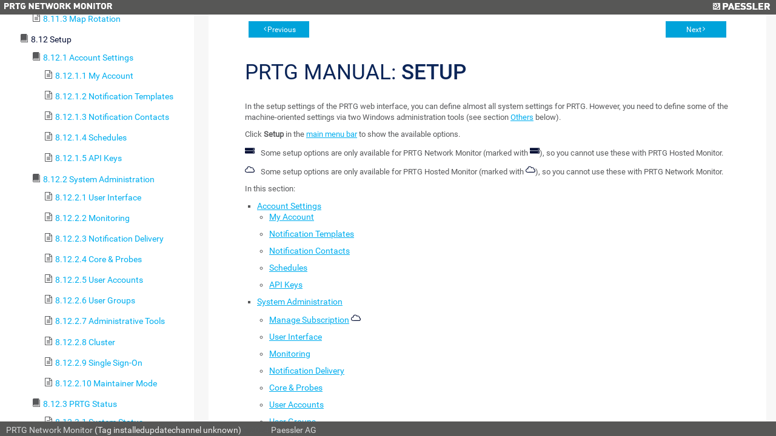

--- FILE ---
content_type: text/html; charset=UTF-8
request_url: https://smartview.ksc.net/help/setup.htm
body_size: 20946
content:
<!DOCTYPE html>
<html>
<head>
  <meta http-equiv="X-UA-Compatible" content="IE=edge,chrome=1">
  <meta charset="utf-8">
  <meta name="viewport" content="width=device-width,initial-scale=1">
  <meta name="robots" content="noindex, follow">
  <title>PRTG Manual | KSC SmartView</title>
  <link rel="stylesheet" href="/css/prtg0.css?prtgversion=">
  <link rel="stylesheet" href="/css/manuals.css?prtgversion=">
   <script src="/javascript/lib/jquery.js?prtgversion=&language=en"></script>
   
   
  <style type="text/css">
    html, body{
      height: 100%;
      font-size: 14px;
    }
  </style>
  <script>
    function loadicons(a,b,c)
    {return true}
    function clicked(a,b)
    {return true}
    $(function(){
      var elm = document.location.pathname.split('/');
      elm = $('#toc').find('a[href="'+elm[elm.length-1]+'"]');
      $('#toccontainer').find('#main').scrollTop(elm.offset().top - 32);
      elm.addClass('active');
      var listElements = $('#toc').find('li');
        listElements.each(function(i, elem){
            var $elem = $(elem);
          if ( $elem.children('ul').length > 0 ){
              $elem.addClass('manual-glyph-book');
          }
          else {
              $elem.addClass('manual-glyph-page');
          }
        });
    });
  </script>
  
</head>
<body id="mainbody" class="systemmenu help language_en">
  <!--
//        You can use this file to modify the appearance of the PRTG web interface
//        as described in https://kb.paessler.com/en/topic/33
//        
//        Please note that you are using an unsupported and deprecated feature. 
//        Your changes will be broken or removed with future PRTG updates.
//        
//        If you modify this file, PLEASE LET US KNOW what you're changing and why!
//        Just drop an email to support@paessler.com and help us understand your 
//        needs. Thank you!       
-->


<div class="containement panel col-panel fix-panel">
  <header>
    <span class="prtglogo">
      <img border=0 id="prtgname" src="/images/prtg_network_monitor.png">
    </span>
    <span class="paesslerlogo">
      <a href="https://www.paessler.com" target="_blank" title="Paessler AG - The Monitoring Experts"><img border=0 id="paesslerlogo" src="/images/paessler.png"></a>
    </span>
    
<!--     <div id="header_logos"> 
      <a href="/home" target="_blank" title="Home">
        <span id="prtglogo"></span>
      </a>
      <a href="https://www.paessler.com" target="_blank" title="Paessler AG - The Monitoring Experts">
        <span id="paesslerlogo"></span>
      </a>
    </div>
 -->  </header>
<div class="containement1 panel fix-panel row -panel">
  <div id="toccontainer" class="container" style="overflow-x:hidden;width:25%;">
    <div id="toc" class="panel col-panel">
      <!--Table of Contents-->


<div id=main>
  <div id=head>
     User Manual - <b>Contents</b>
  </div> 


  <div id=content>
    <div class="tabs-container">  
      <ul id="toc" style="list-style-type:none;display:block;padding-left:0;margin:0">
<li class="heading1" id="i1" style="background:url() no-repeat;cursor:pointer;margin-top:2px;margin-left:0;padding-left:0px" onclick="return clicked(this,event)"><a class="heading1" id="a1" href="welcome_to_prtg.htm"><span class="heading1" id="s1" ondblclick="return dblclicked(this)">1 Welcome to PRTG</span></a>
<ul id="ul1" style="list-style-type:none;margin-left:20px;padding:0">
<li class="heading2" id="i1.1" style="background:url() no-repeat;margin-top:2px;margin-left:0;padding-left:0px" onclick="return clicked(this,event)"><a class="heading2" id="a1.1" href="about_this_document.htm"><span class="heading2" id="s1.1">1.1 About this Document</span></a>
</li>
<li class="heading2" id="i1.2" style="background:url() no-repeat;margin-top:2px;margin-left:0;padding-left:0px" onclick="return clicked(this,event)"><a class="heading2" id="a1.2" href="key_features.htm"><span class="heading2" id="s1.2">1.2 Key Features</span></a>
</li>
<li class="heading2" id="i1.3" style="background:url() no-repeat;margin-top:2px;margin-left:0;padding-left:0px" onclick="return clicked(this,event)"><a class="heading2" id="a1.3" href="new_in_this_version.htm"><span class="heading2" id="s1.3">1.3 New in this Version</span></a>
</li>
<li class="heading2" id="i1.4" style="background:url() no-repeat;margin-top:2px;margin-left:0;padding-left:0px" onclick="return clicked(this,event)"><a class="heading2" id="a1.4" href="available_licenses.htm"><span class="heading2" id="s1.4">1.4 Available Licenses</span></a>
</li>
<li class="heading2" id="i1.5" style="background:url() no-repeat;margin-top:2px;margin-left:0;padding-left:0px" onclick="return clicked(this,event)"><a class="heading2" id="a1.5" href="system_requirements.htm"><span class="heading2" id="s1.5">1.5 System Requirements</span></a>
</li>
<li class="heading2" id="i1.6" style="background:url() no-repeat;margin-top:2px;margin-left:0;padding-left:0px" onclick="return clicked(this,event)"><a class="heading2" id="a1.6" href="introduction_monitoring_with_prtg.htm"><span class="heading2" id="s1.6">1.6 Introduction: Monitoring with PRTG</span></a>
</li>
</ul>
</li>
<li class="heading1" id="i2" style="background:url() no-repeat;cursor:pointer;margin-top:2px;margin-left:0;padding-left:0px" onclick="return clicked(this,event)"><a class="heading1" id="a2" href="quick_start_guide.htm"><span class="heading1" id="s2" ondblclick="return dblclicked(this)">2 Quick Start Guide</span></a>
<ul id="ul2" style="list-style-type:none;margin-left:20px;padding:0">
<li class="heading2" id="i2.1" style="background:url() no-repeat;margin-top:2px;margin-left:0;padding-left:0px" onclick="return clicked(this,event)"><a class="heading2" id="a2.1" href="step_1_download_installation_and_first_login.htm"><span class="heading2" id="s2.1">2.1 Step 1: Download, Installation, and First Login</span></a>
</li>
<li class="heading2" id="i2.2" style="background:url() no-repeat;margin-top:2px;margin-left:0;padding-left:0px" onclick="return clicked(this,event)"><a class="heading2" id="a2.2" href="step_2_smart_setup.htm"><span class="heading2" id="s2.2">2.2 Step 2: Smart Setup</span></a>
</li>
</ul>
</li>
<li class="heading1" id="i3" style="background:url() no-repeat;cursor:pointer;margin-top:2px;margin-left:0;padding-left:0px" onclick="return clicked(this,event)"><a class="heading1" id="a3" href="using_prtg_hosted_monitor.htm"><span class="heading1" id="s3" ondblclick="return dblclicked(this)">3 Using PRTG Hosted Monitor</span></a>
<ul id="ul3" style="list-style-type:none;margin-left:20px;padding:0">
<li class="heading2" id="i3.1" style="background:url() no-repeat;margin-top:2px;margin-left:0;padding-left:0px" onclick="return clicked(this,event)"><a class="heading2" id="a3.1" href="create_a_prtg_hosted_monitor_instance.htm"><span class="heading2" id="s3.1">3.1 Create a PRTG Hosted Monitor Instance</span></a>
</li>
<li class="heading2" id="i3.2" style="background:url() no-repeat;margin-top:2px;margin-left:0;padding-left:0px" onclick="return clicked(this,event)"><a class="heading2" id="a3.2" href="manage_a_prtg_hosted_monitor_subscription.htm"><span class="heading2" id="s3.2">3.2 Manage a PRTG Hosted Monitor Subscription</span></a>
</li>
<li class="heading2" id="i3.3" style="background:url() no-repeat;margin-top:2px;margin-left:0;padding-left:0px" onclick="return clicked(this,event)"><a class="heading2" id="a3.3" href="use_multi-factor_authentication_with_prtg_hosted_monitor.htm"><span class="heading2" id="s3.3">3.3 Use Multi-Factor Authentication with PRTG Hosted Monitor</span></a>
</li>
</ul>
</li>
<li class="heading1" id="i4" style="background:url() no-repeat;cursor:pointer;margin-top:2px;margin-left:0;padding-left:0px" onclick="return clicked(this,event)"><a class="heading1" id="a4" href="installing_the_software.htm"><span class="heading1" id="s4" ondblclick="return dblclicked(this)">4 Installing the Software</span></a>
<ul id="ul4" style="list-style-type:none;margin-left:20px;padding:0">
<li class="heading2" id="i4.1" style="background:url() no-repeat;margin-top:2px;margin-left:0;padding-left:0px" onclick="return clicked(this,event)"><a class="heading2" id="a4.1" href="download_prtg.htm"><span class="heading2" id="s4.1">4.1 Download PRTG</span></a>
</li>
<li class="heading2" id="i4.2" style="background:url() no-repeat;margin-top:2px;margin-left:0;padding-left:0px" onclick="return clicked(this,event)"><a class="heading2" id="a4.2" href="update_from_previous_versions.htm"><span class="heading2" id="s4.2">4.2 Update From Previous Versions</span></a>
</li>
<li class="heading2" id="i4.3" style="background:url() no-repeat;margin-top:2px;margin-left:0;padding-left:0px" onclick="return clicked(this,event)"><a class="heading2" id="a4.3" href="install_a_prtg_core_server.htm"><span class="heading2" id="s4.3">4.3 Install a PRTG Core Server</span></a>
</li>
<li class="heading2" id="i4.4" style="background:url() no-repeat;margin-top:2px;margin-left:0;padding-left:0px" onclick="return clicked(this,event)"><a class="heading2" id="a4.4" href="install_a_cluster.htm"><span class="heading2" id="s4.4">4.4 Install a Cluster</span></a>
</li>
<li class="heading2" id="i4.5" style="background:url() no-repeat;margin-top:2px;margin-left:0;padding-left:0px" onclick="return clicked(this,event)"><a class="heading2" id="a4.5" href="enter_a_license_key.htm"><span class="heading2" id="s4.5">4.5 Enter a License Key</span></a>
</li>
<li class="heading2" id="i4.6" style="background:url() no-repeat;margin-top:2px;margin-left:0;padding-left:0px" onclick="return clicked(this,event)"><a class="heading2" id="a4.6" href="activate_the_product.htm"><span class="heading2" id="s4.6">4.6 Activate the Product</span></a>
</li>
<li class="heading2" id="i4.7" style="background:url() no-repeat;margin-top:2px;margin-left:0;padding-left:0px" onclick="return clicked(this,event)"><a class="heading2" id="a4.7" href="install_a_remote_probe.htm"><span class="heading2" id="s4.7">4.7 Install a Remote Probe</span></a>
</li>
<li class="heading2" id="i4.8" style="background:url() no-repeat;margin-top:2px;margin-left:0;padding-left:0px" onclick="return clicked(this,event)"><a class="heading2" id="a4.8" href="uninstall_prtg_products.htm"><span class="heading2" id="s4.8">4.8 Uninstall PRTG Products</span></a>
</li>
</ul>
</li>
<li class="heading1" id="i5" style="background:url() no-repeat;cursor:pointer;margin-top:2px;margin-left:0;padding-left:0px" onclick="return clicked(this,event)"><a class="heading1" id="a5" href="understanding_basic_concepts.htm"><span class="heading1" id="s5" ondblclick="return dblclicked(this)">5 Understanding Basic Concepts</span></a>
<ul id="ul5" style="list-style-type:none;margin-left:20px;padding:0">
<li class="heading2" id="i5.1" style="background:url() no-repeat;margin-top:2px;margin-left:0;padding-left:0px" onclick="return clicked(this,event)"><a class="heading2" id="a5.1" href="architecture_and_user_interfaces.htm"><span class="heading2" id="s5.1">5.1 Architecture and User Interfaces</span></a>
</li>
<li class="heading2" id="i5.2" style="background:url() no-repeat;margin-top:2px;margin-left:0;padding-left:0px" onclick="return clicked(this,event)"><a class="heading2" id="a5.2" href="failover_cluster.htm"><span class="heading2" id="s5.2">5.2 Failover Cluster</span></a>
</li>
<li class="heading2" id="i5.3" style="background:url() no-repeat;margin-top:2px;margin-left:0;padding-left:0px" onclick="return clicked(this,event)"><a class="heading2" id="a5.3" href="object_hierarchy.htm"><span class="heading2" id="s5.3">5.3 Object Hierarchy</span></a>
</li>
<li class="heading2" id="i5.4" style="background:url() no-repeat;margin-top:2px;margin-left:0;padding-left:0px" onclick="return clicked(this,event)"><a class="heading2" id="a5.4" href="inheritance_of_settings.htm"><span class="heading2" id="s5.4">5.4 Inheritance of Settings</span></a>
</li>
<li class="heading2" id="i5.5" style="background:url() no-repeat;margin-top:2px;margin-left:0;padding-left:0px" onclick="return clicked(this,event)"><a class="heading2" id="a5.5" href="tags.htm"><span class="heading2" id="s5.5">5.5 Tags</span></a>
</li>
<li class="heading2" id="i5.6" style="background:url() no-repeat;margin-top:2px;margin-left:0;padding-left:0px" onclick="return clicked(this,event)"><a class="heading2" id="a5.6" href="dependencies.htm"><span class="heading2" id="s5.6">5.6 Dependencies</span></a>
</li>
<li class="heading2" id="i5.7" style="background:url() no-repeat;margin-top:2px;margin-left:0;padding-left:0px" onclick="return clicked(this,event)"><a class="heading2" id="a5.7" href="scheduling.htm"><span class="heading2" id="s5.7">5.7 Scheduling</span></a>
</li>
<li class="heading2" id="i5.8" style="background:url() no-repeat;margin-top:2px;margin-left:0;padding-left:0px" onclick="return clicked(this,event)"><a class="heading2" id="a5.8" href="notifying.htm"><span class="heading2" id="s5.8">5.8 Notifying</span></a>
</li>
<li class="heading2" id="i5.9" style="background:url() no-repeat;margin-top:2px;margin-left:0;padding-left:0px" onclick="return clicked(this,event)"><a class="heading2" id="a5.9" href="access_rights_management.htm"><span class="heading2" id="s5.9">5.9 Access Rights Management</span></a>
</li>
<li class="heading2" id="i5.10" style="background:url() no-repeat;margin-top:2px;margin-left:0;padding-left:0px" onclick="return clicked(this,event)"><a class="heading2" id="a5.10" href="data_reporting.htm"><span class="heading2" id="s5.10">5.10 Data Reporting</span></a>
</li>
<li class="heading2" id="i5.11" style="background:url() no-repeat;margin-top:2px;margin-left:0;padding-left:0px" onclick="return clicked(this,event)"><a class="heading2" id="a5.11" href="ipv6_support.htm"><span class="heading2" id="s5.11">5.11 IPv6 Support</span></a>
</li>
</ul>
</li>
<li class="heading1" id="i6" style="background:url() no-repeat;cursor:pointer;margin-top:2px;margin-left:0;padding-left:0px" onclick="return clicked(this,event)"><a class="heading1" id="a6" href="basic_procedures.htm"><span class="heading1" id="s6" ondblclick="return dblclicked(this)">6 Basic Procedures</span></a>
<ul id="ul6" style="list-style-type:none;margin-left:20px;padding:0">
<li class="heading2" id="i6.1" style="background:url() no-repeat;margin-top:2px;margin-left:0;padding-left:0px" onclick="return clicked(this,event)"><a class="heading2" id="a6.1" href="login.htm"><span class="heading2" id="s6.1">6.1 Login</span></a>
</li>
<li class="heading2" id="i6.2" style="background:url() no-repeat;cursor:pointer;margin-top:2px;margin-left:0;padding-left:0px" onclick="return clicked(this,event)"><a class="heading2" id="a6.2" href="welcome_page.htm"><span class="heading2" id="s6.2" ondblclick="return dblclicked(this)">6.2 Welcome Page</span></a>
<ul id="ul6.2" style="list-style-type:none;margin-left:20px;padding:0">
<li class="heading3" id="i6.2.1" style="background:url() no-repeat;margin-top:2px;margin-left:0;padding-left:0px" onclick="return clicked(this,event)"><a class="heading3" id="a6.2.1" href="customer_service.htm"><span class="heading3" id="s6.2.1">6.2.1 Customer Service</span></a>
</li>
</ul>
</li>
<li class="heading2" id="i6.3" style="background:url() no-repeat;margin-top:2px;margin-left:0;padding-left:0px" onclick="return clicked(this,event)"><a class="heading2" id="a6.3" href="general_layout.htm"><span class="heading2" id="s6.3">6.3 General Layout</span></a>
</li>
<li class="heading2" id="i6.4" style="background:url() no-repeat;margin-top:2px;margin-left:0;padding-left:0px" onclick="return clicked(this,event)"><a class="heading2" id="a6.4" href="sensor_states.htm"><span class="heading2" id="s6.4">6.4 Sensor States</span></a>
</li>
<li class="heading2" id="i6.5" style="background:url() no-repeat;margin-top:2px;margin-left:0;padding-left:0px" onclick="return clicked(this,event)"><a class="heading2" id="a6.5" href="historic_data_reports.htm"><span class="heading2" id="s6.5">6.5 Historic Data Reports</span></a>
</li>
<li class="heading2" id="i6.6" style="background:url() no-repeat;margin-top:2px;margin-left:0;padding-left:0px" onclick="return clicked(this,event)"><a class="heading2" id="a6.6" href="similar_sensors.htm"><span class="heading2" id="s6.6">6.6 Similar Sensors</span></a>
</li>
<li class="heading2" id="i6.7" style="background:url() no-repeat;margin-top:2px;margin-left:0;padding-left:0px" onclick="return clicked(this,event)"><a class="heading2" id="a6.7" href="recommended_sensors.htm"><span class="heading2" id="s6.7">6.7 Recommended Sensors</span></a>
</li>
<li class="heading2" id="i6.8" style="background:url() no-repeat;margin-top:2px;margin-left:0;padding-left:0px" onclick="return clicked(this,event)"><a class="heading2" id="a6.8" href="object_settings.htm"><span class="heading2" id="s6.8">6.8 Object Settings</span></a>
</li>
<li class="heading2" id="i6.9" style="background:url() no-repeat;margin-top:2px;margin-left:0;padding-left:0px" onclick="return clicked(this,event)"><a class="heading2" id="a6.9" href="alarms.htm"><span class="heading2" id="s6.9">6.9 Alarms</span></a>
</li>
<li class="heading2" id="i6.10" style="background:url() no-repeat;margin-top:2px;margin-left:0;padding-left:0px" onclick="return clicked(this,event)"><a class="heading2" id="a6.10" href="system_information.htm"><span class="heading2" id="s6.10">6.10 System Information</span></a>
</li>
<li class="heading2" id="i6.11" style="background:url() no-repeat;margin-top:2px;margin-left:0;padding-left:0px" onclick="return clicked(this,event)"><a class="heading2" id="a6.11" href="logs.htm"><span class="heading2" id="s6.11">6.11 Logs</span></a>
</li>
<li class="heading2" id="i6.12" style="background:url() no-repeat;margin-top:2px;margin-left:0;padding-left:0px" onclick="return clicked(this,event)"><a class="heading2" id="a6.12" href="tickets.htm"><span class="heading2" id="s6.12">6.12 Tickets</span></a>
</li>
<li class="heading2" id="i6.13" style="background:url() no-repeat;margin-top:2px;margin-left:0;padding-left:0px" onclick="return clicked(this,event)"><a class="heading2" id="a6.13" href="working_with_table_lists.htm"><span class="heading2" id="s6.13">6.13 Working with Table Lists</span></a>
</li>
<li class="heading2" id="i6.14" style="background:url() no-repeat;margin-top:2px;margin-left:0;padding-left:0px" onclick="return clicked(this,event)"><a class="heading2" id="a6.14" href="object_selector.htm"><span class="heading2" id="s6.14">6.14 Object Selector</span></a>
</li>
<li class="heading2" id="i6.15" style="background:url() no-repeat;margin-top:2px;margin-left:0;padding-left:0px" onclick="return clicked(this,event)"><a class="heading2" id="a6.15" href="priority_and_favorites.htm"><span class="heading2" id="s6.15">6.15 Priority and Favorites</span></a>
</li>
<li class="heading2" id="i6.16" style="background:url() no-repeat;margin-top:2px;margin-left:0;padding-left:0px" onclick="return clicked(this,event)"><a class="heading2" id="a6.16" href="pause.htm"><span class="heading2" id="s6.16">6.16 Pause</span></a>
</li>
<li class="heading2" id="i6.17" style="background:url() no-repeat;margin-top:2px;margin-left:0;padding-left:0px" onclick="return clicked(this,event)"><a class="heading2" id="a6.17" href="context_menus.htm"><span class="heading2" id="s6.17">6.17 Context Menus</span></a>
</li>
<li class="heading2" id="i6.18" style="background:url() no-repeat;margin-top:2px;margin-left:0;padding-left:0px" onclick="return clicked(this,event)"><a class="heading2" id="a6.18" href="hover_popup.htm"><span class="heading2" id="s6.18">6.18 Hover Popup</span></a>
</li>
<li class="heading2" id="i6.19" style="background:url() no-repeat;margin-top:2px;margin-left:0;padding-left:0px" onclick="return clicked(this,event)"><a class="heading2" id="a6.19" href="main_menu_structure.htm"><span class="heading2" id="s6.19">6.19 Main Menu Structure</span></a>
</li>
</ul>
</li>
<li class="heading1" id="i7" style="background:url() no-repeat;cursor:pointer;margin-top:2px;margin-left:0;padding-left:0px" onclick="return clicked(this,event)"><a class="heading1" id="a7" href="device_and_sensor_setup.htm"><span class="heading1" id="s7" ondblclick="return dblclicked(this)">7 Device and Sensor Setup</span></a>
<ul id="ul7" style="list-style-type:none;margin-left:20px;padding:0">
<li class="heading2" id="i7.1" style="background:url() no-repeat;margin-top:2px;margin-left:0;padding-left:0px" onclick="return clicked(this,event)"><a class="heading2" id="a7.1" href="auto-discovery.htm"><span class="heading2" id="s7.1">7.1 Auto-Discovery</span></a>
</li>
<li class="heading2" id="i7.2" style="background:url() no-repeat;cursor:pointer;margin-top:2px;margin-left:0;padding-left:0px" onclick="return clicked(this,event)"><a class="heading2" id="a7.2" href="create_objects_manually.htm"><span class="heading2" id="s7.2" ondblclick="return dblclicked(this)">7.2 Create Objects Manually</span></a>
<ul id="ul7.2" style="list-style-type:none;margin-left:20px;padding:0">
<li class="heading3" id="i7.2.1" style="background:url() no-repeat;margin-top:2px;margin-left:0;padding-left:0px" onclick="return clicked(this,event)"><a class="heading3" id="a7.2.1" href="add_an_auto-discovery_group.htm"><span class="heading3" id="s7.2.1">7.2.1 Add an Auto-Discovery Group</span></a>
</li>
<li class="heading3" id="i7.2.2" style="background:url() no-repeat;margin-top:2px;margin-left:0;padding-left:0px" onclick="return clicked(this,event)"><a class="heading3" id="a7.2.2" href="add_a_group.htm"><span class="heading3" id="s7.2.2">7.2.2 Add a Group</span></a>
</li>
<li class="heading3" id="i7.2.3" style="background:url() no-repeat;margin-top:2px;margin-left:0;padding-left:0px" onclick="return clicked(this,event)"><a class="heading3" id="a7.2.3" href="add_a_device.htm"><span class="heading3" id="s7.2.3">7.2.3 Add a Device</span></a>
</li>
<li class="heading3" id="i7.2.4" style="background:url() no-repeat;margin-top:2px;margin-left:0;padding-left:0px" onclick="return clicked(this,event)"><a class="heading3" id="a7.2.4" href="add_a_sensor.htm"><span class="heading3" id="s7.2.4">7.2.4 Add a Sensor</span></a>
</li>
</ul>
</li>
<li class="heading2" id="i7.3" style="background:url() no-repeat;margin-top:2px;margin-left:0;padding-left:0px" onclick="return clicked(this,event)"><a class="heading2" id="a7.3" href="manage_device_tree.htm"><span class="heading2" id="s7.3">7.3 Manage Device Tree</span></a>
</li>
<li class="heading2" id="i7.4" style="background:url() no-repeat;margin-top:2px;margin-left:0;padding-left:0px" onclick="return clicked(this,event)"><a class="heading2" id="a7.4" href="root_group_settings.htm"><span class="heading2" id="s7.4">7.4 Root Group Settings</span></a>
</li>
<li class="heading2" id="i7.5" style="background:url() no-repeat;margin-top:2px;margin-left:0;padding-left:0px" onclick="return clicked(this,event)"><a class="heading2" id="a7.5" href="probe_settings.htm"><span class="heading2" id="s7.5">7.5 Probe Settings</span></a>
</li>
<li class="heading2" id="i7.6" style="background:url() no-repeat;margin-top:2px;margin-left:0;padding-left:0px" onclick="return clicked(this,event)"><a class="heading2" id="a7.6" href="group_settings.htm"><span class="heading2" id="s7.6">7.6 Group Settings</span></a>
</li>
<li class="heading2" id="i7.7" style="background:url() no-repeat;margin-top:2px;margin-left:0;padding-left:0px" onclick="return clicked(this,event)"><a class="heading2" id="a7.7" href="device_settings.htm"><span class="heading2" id="s7.7">7.7 Device Settings</span></a>
</li>
<li class="heading2" id="i7.8" style="background:url() no-repeat;cursor:pointer;margin-top:2px;margin-left:0;padding-left:0px" onclick="return clicked(this,event)"><a class="heading2" id="a7.8" href="sensor_settings.htm"><span class="heading2" id="s7.8" ondblclick="return dblclicked(this)">7.8 Sensor Settings</span></a>
<ul id="ul7.8" style="list-style-type:none;margin-left:20px;padding:0">
<li class="heading3" id="i7.8.1" style="background:url() no-repeat;margin-top:2px;margin-left:0;padding-left:0px" onclick="return clicked(this,event)"><a class="heading3" id="a7.8.1" href="active_directory_replication_errors_sensor.htm"><span class="heading3" id="s7.8.1">7.8.1 Active Directory Replication Errors Sensor</span></a>
</li>
<li class="heading3" id="i7.8.2" style="background:url() no-repeat;margin-top:2px;margin-left:0;padding-left:0px" onclick="return clicked(this,event)"><a class="heading3" id="a7.8.2" href="ado_sql_v2_sensor.htm"><span class="heading3" id="s7.8.2">7.8.2 ADO SQL v2 Sensor</span></a>
</li>
<li class="heading3" id="i7.8.3" style="background:url() no-repeat;margin-top:2px;margin-left:0;padding-left:0px" onclick="return clicked(this,event)"><a class="heading3" id="a7.8.3" href="application_server_health_autonomous_sensor.htm"><span class="heading3" id="s7.8.3">7.8.3 Application Server Health (Autonomous) Sensor</span></a>
</li>
<li class="heading3" id="i7.8.4" style="background:url() no-repeat;margin-top:2px;margin-left:0;padding-left:0px" onclick="return clicked(this,event)"><a class="heading3" id="a7.8.4" href="aws_alarm_v2_sensor.htm"><span class="heading3" id="s7.8.4">7.8.4 AWS Alarm v2 Sensor</span></a>
</li>
<li class="heading3" id="i7.8.5" style="background:url() no-repeat;margin-top:2px;margin-left:0;padding-left:0px" onclick="return clicked(this,event)"><a class="heading3" id="a7.8.5" href="aws_cost_sensor.htm"><span class="heading3" id="s7.8.5">7.8.5 AWS Cost Sensor</span></a>
</li>
<li class="heading3" id="i7.8.6" style="background:url() no-repeat;margin-top:2px;margin-left:0;padding-left:0px" onclick="return clicked(this,event)"><a class="heading3" id="a7.8.6" href="aws_ebs_v2_sensor.htm"><span class="heading3" id="s7.8.6">7.8.6 AWS EBS v2 Sensor</span></a>
</li>
<li class="heading3" id="i7.8.7" style="background:url() no-repeat;margin-top:2px;margin-left:0;padding-left:0px" onclick="return clicked(this,event)"><a class="heading3" id="a7.8.7" href="aws_ec2_v2_sensor.htm"><span class="heading3" id="s7.8.7">7.8.7 AWS EC2 v2 Sensor</span></a>
</li>
<li class="heading3" id="i7.8.8" style="background:url() no-repeat;margin-top:2px;margin-left:0;padding-left:0px" onclick="return clicked(this,event)"><a class="heading3" id="a7.8.8" href="aws_elb_v2_sensor.htm"><span class="heading3" id="s7.8.8">7.8.8 AWS ELB v2 Sensor</span></a>
</li>
<li class="heading3" id="i7.8.9" style="background:url() no-repeat;margin-top:2px;margin-left:0;padding-left:0px" onclick="return clicked(this,event)"><a class="heading3" id="a7.8.9" href="aws_rds_v2_sensor.htm"><span class="heading3" id="s7.8.9">7.8.9 AWS RDS v2 Sensor</span></a>
</li>
<li class="heading3" id="i7.8.10" style="background:url() no-repeat;margin-top:2px;margin-left:0;padding-left:0px" onclick="return clicked(this,event)"><a class="heading3" id="a7.8.10" href="beckhoff_ipc_system_health_sensor.htm"><span class="heading3" id="s7.8.10">7.8.10 Beckhoff IPC System Health Sensor</span></a>
</li>
<li class="heading3" id="i7.8.11" style="background:url() no-repeat;margin-top:2px;margin-left:0;padding-left:0px" onclick="return clicked(this,event)"><a class="heading3" id="a7.8.11" href="business_process_sensor.htm"><span class="heading3" id="s7.8.11">7.8.11 Business Process Sensor</span></a>
</li>
<li class="heading3" id="i7.8.12" style="background:url() no-repeat;margin-top:2px;margin-left:0;padding-left:0px" onclick="return clicked(this,event)"><a class="heading3" id="a7.8.12" href="cisco_ip_sla_sensor.htm"><span class="heading3" id="s7.8.12">7.8.12 Cisco IP SLA Sensor</span></a>
</li>
<li class="heading3" id="i7.8.13" style="background:url() no-repeat;margin-top:2px;margin-left:0;padding-left:0px" onclick="return clicked(this,event)"><a class="heading3" id="a7.8.13" href="cisco_meraki_license_sensor.htm"><span class="heading3" id="s7.8.13">7.8.13 Cisco Meraki License Sensor</span></a>
</li>
<li class="heading3" id="i7.8.14" style="background:url() no-repeat;margin-top:2px;margin-left:0;padding-left:0px" onclick="return clicked(this,event)"><a class="heading3" id="a7.8.14" href="cisco_meraki_network_health_sensor.htm"><span class="heading3" id="s7.8.14">7.8.14 Cisco Meraki Network Health Sensor</span></a>
</li>
<li class="heading3" id="i7.8.15" style="background:url() no-repeat;margin-top:2px;margin-left:0;padding-left:0px" onclick="return clicked(this,event)"><a class="heading3" id="a7.8.15" href="cisco_wlc_access_point_overview_sensor.htm"><span class="heading3" id="s7.8.15">7.8.15 Cisco WLC Access Point Overview Sensor (BETA)</span></a>
</li>
<li class="heading3" id="i7.8.16" style="background:url() no-repeat;margin-top:2px;margin-left:0;padding-left:0px" onclick="return clicked(this,event)"><a class="heading3" id="a7.8.16" href="citrix_xenserver_host_sensor.htm"><span class="heading3" id="s7.8.16">7.8.16 Citrix XenServer Host Sensor</span></a>
</li>
<li class="heading3" id="i7.8.17" style="background:url() no-repeat;margin-top:2px;margin-left:0;padding-left:0px" onclick="return clicked(this,event)"><a class="heading3" id="a7.8.17" href="citrix_xenserver_virtual_machine_sensor.htm"><span class="heading3" id="s7.8.17">7.8.17 Citrix XenServer Virtual Machine Sensor</span></a>
</li>
<li class="heading3" id="i7.8.18" style="background:url() no-repeat;margin-top:2px;margin-left:0;padding-left:0px" onclick="return clicked(this,event)"><a class="heading3" id="a7.8.18" href="cloud_http_v2_sensor.htm"><span class="heading3" id="s7.8.18">7.8.18 Cloud HTTP v2 Sensor</span></a>
</li>
<li class="heading3" id="i7.8.19" style="background:url() no-repeat;margin-top:2px;margin-left:0;padding-left:0px" onclick="return clicked(this,event)"><a class="heading3" id="a7.8.19" href="cloud_ping_v2_sensor.htm"><span class="heading3" id="s7.8.19">7.8.19 Cloud Ping v2 Sensor</span></a>
</li>
<li class="heading3" id="i7.8.20" style="background:url() no-repeat;margin-top:2px;margin-left:0;padding-left:0px" onclick="return clicked(this,event)"><a class="heading3" id="a7.8.20" href="cluster_probe_health_sensor.htm"><span class="heading3" id="s7.8.20">7.8.20 Cluster Health Sensor</span></a>
</li>
<li class="heading3" id="i7.8.21" style="background:url() no-repeat;margin-top:2px;margin-left:0;padding-left:0px" onclick="return clicked(this,event)"><a class="heading3" id="a7.8.21" href="common_saas_sensor.htm"><span class="heading3" id="s7.8.21">7.8.21 Common SaaS Sensor</span></a>
</li>
<li class="heading3" id="i7.8.22" style="background:url() no-repeat;margin-top:2px;margin-left:0;padding-left:0px" onclick="return clicked(this,event)"><a class="heading3" id="a7.8.22" href="core_health_sensor.htm"><span class="heading3" id="s7.8.22">7.8.22 Core Health Sensor</span></a>
</li>
<li class="heading3" id="i7.8.23" style="background:url() no-repeat;margin-top:2px;margin-left:0;padding-left:0px" onclick="return clicked(this,event)"><a class="heading3" id="a7.8.23" href="core_health_autonomous_sensor.htm"><span class="heading3" id="s7.8.23">7.8.23 Core Health (Autonomous) Sensor</span></a>
</li>
<li class="heading3" id="i7.8.24" style="background:url() no-repeat;margin-top:2px;margin-left:0;padding-left:0px" onclick="return clicked(this,event)"><a class="heading3" id="a7.8.24" href="dell_emc_unity_enclosure_health_v2_sensor.htm"><span class="heading3" id="s7.8.24">7.8.24 Dell EMC Unity Enclosure Health v2 Sensor</span></a>
</li>
<li class="heading3" id="i7.8.25" style="background:url() no-repeat;margin-top:2px;margin-left:0;padding-left:0px" onclick="return clicked(this,event)"><a class="heading3" id="a7.8.25" href="dell_emc_unity_file_system_v2_sensor.htm"><span class="heading3" id="s7.8.25">7.8.25 Dell EMC Unity File System v2 Sensor</span></a>
</li>
<li class="heading3" id="i7.8.26" style="background:url() no-repeat;margin-top:2px;margin-left:0;padding-left:0px" onclick="return clicked(this,event)"><a class="heading3" id="a7.8.26" href="dell_emc_unity_storage_capacity_v2_sensor.htm"><span class="heading3" id="s7.8.26">7.8.26 Dell EMC Unity Storage Capacity v2 Sensor</span></a>
</li>
<li class="heading3" id="i7.8.27" style="background:url() no-repeat;margin-top:2px;margin-left:0;padding-left:0px" onclick="return clicked(this,event)"><a class="heading3" id="a7.8.27" href="dell_emc_unity_storage_lun_v2_sensor.htm"><span class="heading3" id="s7.8.27">7.8.27 Dell EMC Unity Storage LUN v2 Sensor</span></a>
</li>
<li class="heading3" id="i7.8.28" style="background:url() no-repeat;margin-top:2px;margin-left:0;padding-left:0px" onclick="return clicked(this,event)"><a class="heading3" id="a7.8.28" href="dell_emc_unity_storage_pool_v2_sensor.htm"><span class="heading3" id="s7.8.28">7.8.28 Dell EMC Unity Storage Pool v2 Sensor</span></a>
</li>
<li class="heading3" id="i7.8.29" style="background:url() no-repeat;margin-top:2px;margin-left:0;padding-left:0px" onclick="return clicked(this,event)"><a class="heading3" id="a7.8.29" href="dell_emc_unity_vmware_datastore_v2_sensor.htm"><span class="heading3" id="s7.8.29">7.8.29 Dell EMC Unity VMware Datastore v2 Sensor</span></a>
</li>
<li class="heading3" id="i7.8.30" style="background:url() no-repeat;margin-top:2px;margin-left:0;padding-left:0px" onclick="return clicked(this,event)"><a class="heading3" id="a7.8.30" href="dell_powervault_mdi_logical_disk_sensor.htm"><span class="heading3" id="s7.8.30">7.8.30 Dell PowerVault MDi Logical Disk Sensor</span></a>
</li>
<li class="heading3" id="i7.8.31" style="background:url() no-repeat;margin-top:2px;margin-left:0;padding-left:0px" onclick="return clicked(this,event)"><a class="heading3" id="a7.8.31" href="dell_powervault_mdi_physical_disk_sensor.htm"><span class="heading3" id="s7.8.31">7.8.31 Dell PowerVault MDi Physical Disk Sensor</span></a>
</li>
<li class="heading3" id="i7.8.32" style="background:url() no-repeat;margin-top:2px;margin-left:0;padding-left:0px" onclick="return clicked(this,event)"><a class="heading3" id="a7.8.32" href="dhcp_sensor.htm"><span class="heading3" id="s7.8.32">7.8.32 DHCP Sensor</span></a>
</li>
<li class="heading3" id="i7.8.33" style="background:url() no-repeat;margin-top:2px;margin-left:0;padding-left:0px" onclick="return clicked(this,event)"><a class="heading3" id="a7.8.33" href="dicom_bandwidth_sensor.htm"><span class="heading3" id="s7.8.33">7.8.33 DICOM Bandwidth Sensor</span></a>
</li>
<li class="heading3" id="i7.8.34" style="background:url() no-repeat;margin-top:2px;margin-left:0;padding-left:0px" onclick="return clicked(this,event)"><a class="heading3" id="a7.8.34" href="dicom_c-echo_sensor.htm"><span class="heading3" id="s7.8.34">7.8.34 DICOM C-ECHO Sensor</span></a>
</li>
<li class="heading3" id="i7.8.35" style="background:url() no-repeat;margin-top:2px;margin-left:0;padding-left:0px" onclick="return clicked(this,event)"><a class="heading3" id="a7.8.35" href="dicom_query_retrieve_sensor.htm"><span class="heading3" id="s7.8.35">7.8.35 DICOM Query/Retrieve Sensor</span></a>
</li>
<li class="heading3" id="i7.8.36" style="background:url() no-repeat;margin-top:2px;margin-left:0;padding-left:0px" onclick="return clicked(this,event)"><a class="heading3" id="a7.8.36" href="dns_v2_sensor.htm"><span class="heading3" id="s7.8.36">7.8.36 DNS v2 Sensor</span></a>
</li>
<li class="heading3" id="i7.8.37" style="background:url() no-repeat;margin-top:2px;margin-left:0;padding-left:0px" onclick="return clicked(this,event)"><a class="heading3" id="a7.8.37" href="docker_container_status_sensor.htm"><span class="heading3" id="s7.8.37">7.8.37 Docker Container Status Sensor</span></a>
</li>
<li class="heading3" id="i7.8.38" style="background:url() no-repeat;margin-top:2px;margin-left:0;padding-left:0px" onclick="return clicked(this,event)"><a class="heading3" id="a7.8.38" href="eva_sensor.htm"><span class="heading3" id="s7.8.38">7.8.38 Enterprise Virtual Array Sensor</span></a>
</li>
<li class="heading3" id="i7.8.39" style="background:url() no-repeat;margin-top:2px;margin-left:0;padding-left:0px" onclick="return clicked(this,event)"><a class="heading3" id="a7.8.39" href="event_log_windows_api_sensor.htm"><span class="heading3" id="s7.8.39">7.8.39 Event Log (Windows API) Sensor</span></a>
</li>
<li class="heading3" id="i7.8.40" style="background:url() no-repeat;margin-top:2px;margin-left:0;padding-left:0px" onclick="return clicked(this,event)"><a class="heading3" id="a7.8.40" href="exchange_backup_sensor.htm"><span class="heading3" id="s7.8.40">7.8.40 Exchange Backup (PowerShell) Sensor</span></a>
</li>
<li class="heading3" id="i7.8.41" style="background:url() no-repeat;margin-top:2px;margin-left:0;padding-left:0px" onclick="return clicked(this,event)"><a class="heading3" id="a7.8.41" href="exchange_database_sensor.htm"><span class="heading3" id="s7.8.41">7.8.41 Exchange Database (PowerShell) Sensor</span></a>
</li>
<li class="heading3" id="i7.8.42" style="background:url() no-repeat;margin-top:2px;margin-left:0;padding-left:0px" onclick="return clicked(this,event)"><a class="heading3" id="a7.8.42" href="exchange_database_dag_sensor.htm"><span class="heading3" id="s7.8.42">7.8.42 Exchange Database DAG (PowerShell) Sensor</span></a>
</li>
<li class="heading3" id="i7.8.43" style="background:url() no-repeat;margin-top:2px;margin-left:0;padding-left:0px" onclick="return clicked(this,event)"><a class="heading3" id="a7.8.43" href="exchange_mail_queue_sensor.htm"><span class="heading3" id="s7.8.43">7.8.43 Exchange Mail Queue (PowerShell) Sensor</span></a>
</li>
<li class="heading3" id="i7.8.44" style="background:url() no-repeat;margin-top:2px;margin-left:0;padding-left:0px" onclick="return clicked(this,event)"><a class="heading3" id="a7.8.44" href="exchange_mailbox_sensor.htm"><span class="heading3" id="s7.8.44">7.8.44 Exchange Mailbox (PowerShell) Sensor</span></a>
</li>
<li class="heading3" id="i7.8.45" style="background:url() no-repeat;margin-top:2px;margin-left:0;padding-left:0px" onclick="return clicked(this,event)"><a class="heading3" id="a7.8.45" href="exchange_public_folder_sensor.htm"><span class="heading3" id="s7.8.45">7.8.45 Exchange Public Folder (PowerShell) Sensor</span></a>
</li>
<li class="heading3" id="i7.8.46" style="background:url() no-repeat;margin-top:2px;margin-left:0;padding-left:0px" onclick="return clicked(this,event)"><a class="heading3" id="a7.8.46" href="exe_script_sensor.htm"><span class="heading3" id="s7.8.46">7.8.46 EXE/Script Sensor</span></a>
</li>
<li class="heading3" id="i7.8.47" style="background:url() no-repeat;margin-top:2px;margin-left:0;padding-left:0px" onclick="return clicked(this,event)"><a class="heading3" id="a7.8.47" href="exe_script_advanced_sensor.htm"><span class="heading3" id="s7.8.47">7.8.47 EXE/Script Advanced Sensor</span></a>
</li>
<li class="heading3" id="i7.8.48" style="background:url() no-repeat;margin-top:2px;margin-left:0;padding-left:0px" onclick="return clicked(this,event)"><a class="heading3" id="a7.8.48" href="file_sensor.htm"><span class="heading3" id="s7.8.48">7.8.48 File Sensor</span></a>
</li>
<li class="heading3" id="i7.8.49" style="background:url() no-repeat;margin-top:2px;margin-left:0;padding-left:0px" onclick="return clicked(this,event)"><a class="heading3" id="a7.8.49" href="file_content_sensor.htm"><span class="heading3" id="s7.8.49">7.8.49 File Content Sensor</span></a>
</li>
<li class="heading3" id="i7.8.50" style="background:url() no-repeat;margin-top:2px;margin-left:0;padding-left:0px" onclick="return clicked(this,event)"><a class="heading3" id="a7.8.50" href="folder_sensor.htm"><span class="heading3" id="s7.8.50">7.8.50 Folder Sensor</span></a>
</li>
<li class="heading3" id="i7.8.51" style="background:url() no-repeat;margin-top:2px;margin-left:0;padding-left:0px" onclick="return clicked(this,event)"><a class="heading3" id="a7.8.51" href="fortigate_system_statistics_sensor.htm"><span class="heading3" id="s7.8.51">7.8.51 FortiGate System Statistics Sensor</span></a>
</li>
<li class="heading3" id="i7.8.52" style="background:url() no-repeat;margin-top:2px;margin-left:0;padding-left:0px" onclick="return clicked(this,event)"><a class="heading3" id="a7.8.52" href="fortigate_vpn_overview_sensor.htm"><span class="heading3" id="s7.8.52">7.8.52 FortiGate VPN Overview Sensor</span></a>
</li>
<li class="heading3" id="i7.8.53" style="background:url() no-repeat;margin-top:2px;margin-left:0;padding-left:0px" onclick="return clicked(this,event)"><a class="heading3" id="a7.8.53" href="ftp_sensor.htm"><span class="heading3" id="s7.8.53">7.8.53 FTP Sensor</span></a>
</li>
<li class="heading3" id="i7.8.54" style="background:url() no-repeat;margin-top:2px;margin-left:0;padding-left:0px" onclick="return clicked(this,event)"><a class="heading3" id="a7.8.54" href="ftp_server_file_count_sensor.htm"><span class="heading3" id="s7.8.54">7.8.54 FTP Server File Count Sensor</span></a>
</li>
<li class="heading3" id="i7.8.55" style="background:url() no-repeat;margin-top:2px;margin-left:0;padding-left:0px" onclick="return clicked(this,event)"><a class="heading3" id="a7.8.55" href="hl7_sensor.htm"><span class="heading3" id="s7.8.55">7.8.55 HL7 Sensor</span></a>
</li>
<li class="heading3" id="i7.8.56" style="background:url() no-repeat;margin-top:2px;margin-left:0;padding-left:0px" onclick="return clicked(this,event)"><a class="heading3" id="a7.8.56" href="hpe_3par_common_provisioning_group_sensor.htm"><span class="heading3" id="s7.8.56">7.8.56 HPE 3PAR Common Provisioning Group Sensor</span></a>
</li>
<li class="heading3" id="i7.8.57" style="background:url() no-repeat;margin-top:2px;margin-left:0;padding-left:0px" onclick="return clicked(this,event)"><a class="heading3" id="a7.8.57" href="hpe_3par_drive_enclosure_sensor.htm"><span class="heading3" id="s7.8.57">7.8.57 HPE 3PAR Drive Enclosure Sensor</span></a>
</li>
<li class="heading3" id="i7.8.58" style="background:url() no-repeat;margin-top:2px;margin-left:0;padding-left:0px" onclick="return clicked(this,event)"><a class="heading3" id="a7.8.58" href="hpe_3par_virtual_volume_sensor.htm"><span class="heading3" id="s7.8.58">7.8.58 HPE 3PAR Virtual Volume Sensor</span></a>
</li>
<li class="heading3" id="i7.8.59" style="background:url() no-repeat;margin-top:2px;margin-left:0;padding-left:0px" onclick="return clicked(this,event)"><a class="heading3" id="a7.8.59" href="http_sensor.htm"><span class="heading3" id="s7.8.59">7.8.59 HTTP Sensor</span></a>
</li>
<li class="heading3" id="i7.8.60" style="background:url() no-repeat;margin-top:2px;margin-left:0;padding-left:0px" onclick="return clicked(this,event)"><a class="heading3" id="a7.8.60" href="http_v2_sensor.htm"><span class="heading3" id="s7.8.60">7.8.60 HTTP v2 Sensor</span></a>
</li>
<li class="heading3" id="i7.8.61" style="background:url() no-repeat;margin-top:2px;margin-left:0;padding-left:0px" onclick="return clicked(this,event)"><a class="heading3" id="a7.8.61" href="http_advanced_sensor.htm"><span class="heading3" id="s7.8.61">7.8.61 HTTP Advanced Sensor</span></a>
</li>
<li class="heading3" id="i7.8.62" style="background:url() no-repeat;margin-top:2px;margin-left:0;padding-left:0px" onclick="return clicked(this,event)"><a class="heading3" id="a7.8.62" href="http_apache_modstatus_perfstats_sensor.htm"><span class="heading3" id="s7.8.62">7.8.62 HTTP Apache ModStatus PerfStats Sensor</span></a>
</li>
<li class="heading3" id="i7.8.63" style="background:url() no-repeat;margin-top:2px;margin-left:0;padding-left:0px" onclick="return clicked(this,event)"><a class="heading3" id="a7.8.63" href="http_apache_modstatus_totals_sensor.htm"><span class="heading3" id="s7.8.63">7.8.63 HTTP Apache ModStatus Totals Sensor</span></a>
</li>
<li class="heading3" id="i7.8.64" style="background:url() no-repeat;margin-top:2px;margin-left:0;padding-left:0px" onclick="return clicked(this,event)"><a class="heading3" id="a7.8.64" href="http_content_sensor.htm"><span class="heading3" id="s7.8.64">7.8.64 HTTP Content Sensor</span></a>
</li>
<li class="heading3" id="i7.8.65" style="background:url() no-repeat;margin-top:2px;margin-left:0;padding-left:0px" onclick="return clicked(this,event)"><a class="heading3" id="a7.8.65" href="http_data_advanced_sensor.htm"><span class="heading3" id="s7.8.65">7.8.65 HTTP Data Advanced Sensor</span></a>
</li>
<li class="heading3" id="i7.8.66" style="background:url() no-repeat;margin-top:2px;margin-left:0;padding-left:0px" onclick="return clicked(this,event)"><a class="heading3" id="a7.8.66" href="http_full_web_page_sensor.htm"><span class="heading3" id="s7.8.66">7.8.66 HTTP Full Web Page Sensor</span></a>
</li>
<li class="heading3" id="i7.8.67" style="background:url() no-repeat;margin-top:2px;margin-left:0;padding-left:0px" onclick="return clicked(this,event)"><a class="heading3" id="a7.8.67" href="http_iot_push_data_advanced_sensor.htm"><span class="heading3" id="s7.8.67">7.8.67 HTTP IoT Push Data Advanced Sensor</span></a>
</li>
<li class="heading3" id="i7.8.68" style="background:url() no-repeat;margin-top:2px;margin-left:0;padding-left:0px" onclick="return clicked(this,event)"><a class="heading3" id="a7.8.68" href="http_push_count_sensor.htm"><span class="heading3" id="s7.8.68">7.8.68 HTTP Push Count Sensor</span></a>
</li>
<li class="heading3" id="i7.8.69" style="background:url() no-repeat;margin-top:2px;margin-left:0;padding-left:0px" onclick="return clicked(this,event)"><a class="heading3" id="a7.8.69" href="http_push_data_sensor.htm"><span class="heading3" id="s7.8.69">7.8.69 HTTP Push Data Sensor</span></a>
</li>
<li class="heading3" id="i7.8.70" style="background:url() no-repeat;margin-top:2px;margin-left:0;padding-left:0px" onclick="return clicked(this,event)"><a class="heading3" id="a7.8.70" href="http_push_data_advanced_sensor.htm"><span class="heading3" id="s7.8.70">7.8.70 HTTP Push Data Advanced Sensor</span></a>
</li>
<li class="heading3" id="i7.8.71" style="background:url() no-repeat;margin-top:2px;margin-left:0;padding-left:0px" onclick="return clicked(this,event)"><a class="heading3" id="a7.8.71" href="http_transaction_sensor.htm"><span class="heading3" id="s7.8.71">7.8.71 HTTP Transaction Sensor</span></a>
</li>
<li class="heading3" id="i7.8.72" style="background:url() no-repeat;margin-top:2px;margin-left:0;padding-left:0px" onclick="return clicked(this,event)"><a class="heading3" id="a7.8.72" href="http_xmlrest_value_sensor.htm"><span class="heading3" id="s7.8.72">7.8.72 HTTP XML/REST Value Sensor</span></a>
</li>
<li class="heading3" id="i7.8.73" style="background:url() no-repeat;margin-top:2px;margin-left:0;padding-left:0px" onclick="return clicked(this,event)"><a class="heading3" id="a7.8.73" href="hyper_v_cluster_shared_volume_disk_free_sensor.htm"><span class="heading3" id="s7.8.73">7.8.73 Hyper-V Cluster Shared Volume Disk Free Sensor</span></a>
</li>
<li class="heading3" id="i7.8.74" style="background:url() no-repeat;margin-top:2px;margin-left:0;padding-left:0px" onclick="return clicked(this,event)"><a class="heading3" id="a7.8.74" href="hyper_v_host_server_sensor.htm"><span class="heading3" id="s7.8.74">7.8.74 Hyper-V Host Server Sensor</span></a>
</li>
<li class="heading3" id="i7.8.75" style="background:url() no-repeat;margin-top:2px;margin-left:0;padding-left:0px" onclick="return clicked(this,event)"><a class="heading3" id="a7.8.75" href="hyper_v_virtual_machine_sensor.htm"><span class="heading3" id="s7.8.75">7.8.75 Hyper-V Virtual Machine Sensor</span></a>
</li>
<li class="heading3" id="i7.8.76" style="background:url() no-repeat;margin-top:2px;margin-left:0;padding-left:0px" onclick="return clicked(this,event)"><a class="heading3" id="a7.8.76" href="hyper_v_virtual_network_adapter_sensor.htm"><span class="heading3" id="s7.8.76">7.8.76 Hyper-V Virtual Network Adapter Sensor</span></a>
</li>
<li class="heading3" id="i7.8.77" style="background:url() no-repeat;margin-top:2px;margin-left:0;padding-left:0px" onclick="return clicked(this,event)"><a class="heading3" id="a7.8.77" href="hyper_v_virtual_storage_device.htm"><span class="heading3" id="s7.8.77">7.8.77 Hyper-V Virtual Storage Device Sensor</span></a>
</li>
<li class="heading3" id="i7.8.78" style="background:url() no-repeat;margin-top:2px;margin-left:0;padding-left:0px" onclick="return clicked(this,event)"><a class="heading3" id="a7.8.78" href="imap_sensor.htm"><span class="heading3" id="s7.8.78">7.8.78 IMAP Sensor</span></a>
</li>
<li class="heading3" id="i7.8.79" style="background:url() no-repeat;margin-top:2px;margin-left:0;padding-left:0px" onclick="return clicked(this,event)"><a class="heading3" id="a7.8.79" href="ip_on_dns_blacklist_sensor.htm"><span class="heading3" id="s7.8.79">7.8.79 IP on DNS Blacklist Sensor</span></a>
</li>
<li class="heading3" id="i7.8.80" style="background:url() no-repeat;margin-top:2px;margin-left:0;padding-left:0px" onclick="return clicked(this,event)"><a class="heading3" id="a7.8.80" href="ipfix_sensor.htm"><span class="heading3" id="s7.8.80">7.8.80 IPFIX Sensor</span></a>
</li>
<li class="heading3" id="i7.8.81" style="background:url() no-repeat;margin-top:2px;margin-left:0;padding-left:0px" onclick="return clicked(this,event)"><a class="heading3" id="a7.8.81" href="ipfix_custom_sensor.htm"><span class="heading3" id="s7.8.81">7.8.81 IPFIX (Custom) Sensor</span></a>
</li>
<li class="heading3" id="i7.8.82" style="background:url() no-repeat;margin-top:2px;margin-left:0;padding-left:0px" onclick="return clicked(this,event)"><a class="heading3" id="a7.8.82" href="ipmi_system_health_sensor.htm"><span class="heading3" id="s7.8.82">7.8.82 IPMI System Health Sensor</span></a>
</li>
<li class="heading3" id="i7.8.83" style="background:url() no-repeat;margin-top:2px;margin-left:0;padding-left:0px" onclick="return clicked(this,event)"><a class="heading3" id="a7.8.83" href="jflow_v5_sensor.htm"><span class="heading3" id="s7.8.83">7.8.83 jFlow v5 Sensor</span></a>
</li>
<li class="heading3" id="i7.8.84" style="background:url() no-repeat;margin-top:2px;margin-left:0;padding-left:0px" onclick="return clicked(this,event)"><a class="heading3" id="a7.8.84" href="jflow_v5_custom_sensor.htm"><span class="heading3" id="s7.8.84">7.8.84 jFlow v5 (Custom) Sensor</span></a>
</li>
<li class="heading3" id="i7.8.85" style="background:url() no-repeat;margin-top:2px;margin-left:0;padding-left:0px" onclick="return clicked(this,event)"><a class="heading3" id="a7.8.85" href="ldap_sensor.htm"><span class="heading3" id="s7.8.85">7.8.85 LDAP Sensor</span></a>
</li>
<li class="heading3" id="i7.8.86" style="background:url() no-repeat;margin-top:2px;margin-left:0;padding-left:0px" onclick="return clicked(this,event)"><a class="heading3" id="a7.8.86" href="local_folder_sensor.htm"><span class="heading3" id="s7.8.86">7.8.86 Local Folder Sensor</span></a>
</li>
<li class="heading3" id="i7.8.87" style="background:url() no-repeat;margin-top:2px;margin-left:0;padding-left:0px" onclick="return clicked(this,event)"><a class="heading3" id="a7.8.87" href="microsoft_365_mailbox_sensor.htm"><span class="heading3" id="s7.8.87">7.8.87 Microsoft 365 Mailbox Sensor</span></a>
</li>
<li class="heading3" id="i7.8.88" style="background:url() no-repeat;margin-top:2px;margin-left:0;padding-left:0px" onclick="return clicked(this,event)"><a class="heading3" id="a7.8.88" href="microsoft_365_service_status_sensor.htm"><span class="heading3" id="s7.8.88">7.8.88 Microsoft 365 Service Status Sensor</span></a>
</li>
<li class="heading3" id="i7.8.89" style="background:url() no-repeat;margin-top:2px;margin-left:0;padding-left:0px" onclick="return clicked(this,event)"><a class="heading3" id="a7.8.89" href="microsoft_365_service_status_advanced_sensor.htm"><span class="heading3" id="s7.8.89">7.8.89 Microsoft 365 Service Status Advanced Sensor</span></a>
</li>
<li class="heading3" id="i7.8.90" style="background:url() no-repeat;margin-top:2px;margin-left:0;padding-left:0px" onclick="return clicked(this,event)"><a class="heading3" id="a7.8.90" href="microsoft_azure_sql_database_sensor.htm"><span class="heading3" id="s7.8.90">7.8.90 Microsoft Azure SQL Database Sensor</span></a>
</li>
<li class="heading3" id="i7.8.91" style="background:url() no-repeat;margin-top:2px;margin-left:0;padding-left:0px" onclick="return clicked(this,event)"><a class="heading3" id="a7.8.91" href="microsoft_azure_storage_account_sensor.htm"><span class="heading3" id="s7.8.91">7.8.91 Microsoft Azure Storage Account Sensor</span></a>
</li>
<li class="heading3" id="i7.8.92" style="background:url() no-repeat;margin-top:2px;margin-left:0;padding-left:0px" onclick="return clicked(this,event)"><a class="heading3" id="a7.8.92" href="microsoft_azure_subscription_cost_sensor.htm"><span class="heading3" id="s7.8.92">7.8.92 Microsoft Azure Subscription Cost Sensor</span></a>
</li>
<li class="heading3" id="i7.8.93" style="background:url() no-repeat;margin-top:2px;margin-left:0;padding-left:0px" onclick="return clicked(this,event)"><a class="heading3" id="a7.8.93" href="microsoft_azure_virtual_machine_sensor.htm"><span class="heading3" id="s7.8.93">7.8.93 Microsoft Azure Virtual Machine Sensor</span></a>
</li>
<li class="heading3" id="i7.8.94" style="background:url() no-repeat;margin-top:2px;margin-left:0;padding-left:0px" onclick="return clicked(this,event)"><a class="heading3" id="a7.8.94" href="microsoft_sql_v2_sensor.htm"><span class="heading3" id="s7.8.94">7.8.94 Microsoft SQL v2 Sensor</span></a>
</li>
<li class="heading3" id="i7.8.95" style="background:url() no-repeat;margin-top:2px;margin-left:0;padding-left:0px" onclick="return clicked(this,event)"><a class="heading3" id="a7.8.95" href="modbus_rtu_custom_sensor.htm"><span class="heading3" id="s7.8.95">7.8.95 Modbus RTU Custom Sensor</span></a>
</li>
<li class="heading3" id="i7.8.96" style="background:url() no-repeat;margin-top:2px;margin-left:0;padding-left:0px" onclick="return clicked(this,event)"><a class="heading3" id="a7.8.96" href="modbus_tcp_custom_sensor.htm"><span class="heading3" id="s7.8.96">7.8.96 Modbus TCP Custom Sensor</span></a>
</li>
<li class="heading3" id="i7.8.97" style="background:url() no-repeat;margin-top:2px;margin-left:0;padding-left:0px" onclick="return clicked(this,event)"><a class="heading3" id="a7.8.97" href="mqtt_round_trip_sensor.htm"><span class="heading3" id="s7.8.97">7.8.97 MQTT Round Trip Sensor</span></a>
</li>
<li class="heading3" id="i7.8.98" style="background:url() no-repeat;margin-top:2px;margin-left:0;padding-left:0px" onclick="return clicked(this,event)"><a class="heading3" id="a7.8.98" href="mqtt_statistics_sensor.htm"><span class="heading3" id="s7.8.98">7.8.98 MQTT Statistics Sensor</span></a>
</li>
<li class="heading3" id="i7.8.99" style="background:url() no-repeat;margin-top:2px;margin-left:0;padding-left:0px" onclick="return clicked(this,event)"><a class="heading3" id="a7.8.99" href="mqtt_subscribe_custom_sensor.htm"><span class="heading3" id="s7.8.99">7.8.99 MQTT Subscribe Custom Sensor</span></a>
</li>
<li class="heading3" id="i7.8.100" style="background:url() no-repeat;margin-top:2px;margin-left:0;padding-left:0px" onclick="return clicked(this,event)"><a class="heading3" id="a7.8.100" href="multi_platform_probe_connection_health_autonomous_sensor.htm"><span class="heading3" id="s7.8.100">7.8.100 Multi-Platform Probe Connection Health (Autonomous) Sensor</span></a>
</li>
<li class="heading3" id="i7.8.101" style="background:url() no-repeat;margin-top:2px;margin-left:0;padding-left:0px" onclick="return clicked(this,event)"><a class="heading3" id="a7.8.101" href="multi_platform_probe_health_sensor.htm"><span class="heading3" id="s7.8.101">7.8.101 Multi-Platform Probe Health Sensor</span></a>
</li>
<li class="heading3" id="i7.8.102" style="background:url() no-repeat;margin-top:2px;margin-left:0;padding-left:0px" onclick="return clicked(this,event)"><a class="heading3" id="a7.8.102" href="mysql_v2_sensor.htm"><span class="heading3" id="s7.8.102">7.8.102 MySQL v2 Sensor</span></a>
</li>
<li class="heading3" id="i7.8.103" style="background:url() no-repeat;margin-top:2px;margin-left:0;padding-left:0px" onclick="return clicked(this,event)"><a class="heading3" id="a7.8.103" href="netapp_aggregate_sensor_v1.htm"><span class="heading3" id="s7.8.103">7.8.103 NetApp Aggregate Sensor</span></a>
</li>
<li class="heading3" id="i7.8.104" style="background:url() no-repeat;margin-top:2px;margin-left:0;padding-left:0px" onclick="return clicked(this,event)"><a class="heading3" id="a7.8.104" href="netapp_aggregate_v2_sensor.htm"><span class="heading3" id="s7.8.104">7.8.104 NetApp Aggregate v2 Sensor</span></a>
</li>
<li class="heading3" id="i7.8.105" style="background:url() no-repeat;margin-top:2px;margin-left:0;padding-left:0px" onclick="return clicked(this,event)"><a class="heading3" id="a7.8.105" href="netapp_i_o_sensor_v1.htm"><span class="heading3" id="s7.8.105">7.8.105 NetApp I/O Sensor</span></a>
</li>
<li class="heading3" id="i7.8.106" style="background:url() no-repeat;margin-top:2px;margin-left:0;padding-left:0px" onclick="return clicked(this,event)"><a class="heading3" id="a7.8.106" href="netapp_io_v2_sensor.htm"><span class="heading3" id="s7.8.106">7.8.106 NetApp I/O v2 Sensor</span></a>
</li>
<li class="heading3" id="i7.8.107" style="background:url() no-repeat;margin-top:2px;margin-left:0;padding-left:0px" onclick="return clicked(this,event)"><a class="heading3" id="a7.8.107" href="netapp_lif_sensor_v1.htm"><span class="heading3" id="s7.8.107">7.8.107 NetApp LIF Sensor</span></a>
</li>
<li class="heading3" id="i7.8.108" style="background:url() no-repeat;margin-top:2px;margin-left:0;padding-left:0px" onclick="return clicked(this,event)"><a class="heading3" id="a7.8.108" href="netapp_lif_v2_sensor.htm"><span class="heading3" id="s7.8.108">7.8.108 NetApp LIF v2 Sensor</span></a>
</li>
<li class="heading3" id="i7.8.109" style="background:url() no-repeat;margin-top:2px;margin-left:0;padding-left:0px" onclick="return clicked(this,event)"><a class="heading3" id="a7.8.109" href="netapp_lun_sensor.htm"><span class="heading3" id="s7.8.109">7.8.109 NetApp LUN Sensor</span></a>
</li>
<li class="heading3" id="i7.8.110" style="background:url() no-repeat;margin-top:2px;margin-left:0;padding-left:0px" onclick="return clicked(this,event)"><a class="heading3" id="a7.8.110" href="netapp_lun_v2_sensor.htm"><span class="heading3" id="s7.8.110">7.8.110 NetApp LUN v2 Sensor</span></a>
</li>
<li class="heading3" id="i7.8.111" style="background:url() no-repeat;margin-top:2px;margin-left:0;padding-left:0px" onclick="return clicked(this,event)"><a class="heading3" id="a7.8.111" href="netapp_nic_sensor.htm"><span class="heading3" id="s7.8.111">7.8.111 NetApp NIC Sensor</span></a>
</li>
<li class="heading3" id="i7.8.112" style="background:url() no-repeat;margin-top:2px;margin-left:0;padding-left:0px" onclick="return clicked(this,event)"><a class="heading3" id="a7.8.112" href="netapp_nic_v2_sensor.htm"><span class="heading3" id="s7.8.112">7.8.112 NetApp NIC v2 Sensor</span></a>
</li>
<li class="heading3" id="i7.8.113" style="background:url() no-repeat;margin-top:2px;margin-left:0;padding-left:0px" onclick="return clicked(this,event)"><a class="heading3" id="a7.8.113" href="netapp_physical_disk_sensor_v1.htm"><span class="heading3" id="s7.8.113">7.8.113 NetApp Physical Disk Sensor</span></a>
</li>
<li class="heading3" id="i7.8.114" style="background:url() no-repeat;margin-top:2px;margin-left:0;padding-left:0px" onclick="return clicked(this,event)"><a class="heading3" id="a7.8.114" href="netapp_physical_disk_v2_sensor.htm"><span class="heading3" id="s7.8.114">7.8.114 NetApp Physical Disk v2 Sensor</span></a>
</li>
<li class="heading3" id="i7.8.115" style="background:url() no-repeat;margin-top:2px;margin-left:0;padding-left:0px" onclick="return clicked(this,event)"><a class="heading3" id="a7.8.115" href="netapp_snapmirror_sensor.htm"><span class="heading3" id="s7.8.115">7.8.115 NetApp SnapMirror Sensor</span></a>
</li>
<li class="heading3" id="i7.8.116" style="background:url() no-repeat;margin-top:2px;margin-left:0;padding-left:0px" onclick="return clicked(this,event)"><a class="heading3" id="a7.8.116" href="netapp_snapmirror_v2_sensor.htm"><span class="heading3" id="s7.8.116">7.8.116 NetApp SnapMirror v2 Sensor</span></a>
</li>
<li class="heading3" id="i7.8.117" style="background:url() no-repeat;margin-top:2px;margin-left:0;padding-left:0px" onclick="return clicked(this,event)"><a class="heading3" id="a7.8.117" href="netapp_system_health_sensor_v1.htm"><span class="heading3" id="s7.8.117">7.8.117 NetApp System Health Sensor</span></a>
</li>
<li class="heading3" id="i7.8.118" style="background:url() no-repeat;margin-top:2px;margin-left:0;padding-left:0px" onclick="return clicked(this,event)"><a class="heading3" id="a7.8.118" href="netapp_system_health_v2_sensor.htm"><span class="heading3" id="s7.8.118">7.8.118 NetApp System Health v2 Sensor</span></a>
</li>
<li class="heading3" id="i7.8.119" style="background:url() no-repeat;margin-top:2px;margin-left:0;padding-left:0px" onclick="return clicked(this,event)"><a class="heading3" id="a7.8.119" href="netapp_volume_sensor_v1.htm"><span class="heading3" id="s7.8.119">7.8.119 NetApp Volume Sensor</span></a>
</li>
<li class="heading3" id="i7.8.120" style="background:url() no-repeat;margin-top:2px;margin-left:0;padding-left:0px" onclick="return clicked(this,event)"><a class="heading3" id="a7.8.120" href="netapp_volume_v2_sensor.htm"><span class="heading3" id="s7.8.120">7.8.120 NetApp Volume v2 Sensor</span></a>
</li>
<li class="heading3" id="i7.8.121" style="background:url() no-repeat;margin-top:2px;margin-left:0;padding-left:0px" onclick="return clicked(this,event)"><a class="heading3" id="a7.8.121" href="netflow_v5_sensor.htm"><span class="heading3" id="s7.8.121">7.8.121 NetFlow v5 Sensor</span></a>
</li>
<li class="heading3" id="i7.8.122" style="background:url() no-repeat;margin-top:2px;margin-left:0;padding-left:0px" onclick="return clicked(this,event)"><a class="heading3" id="a7.8.122" href="netflow_v5_custom_sensor.htm"><span class="heading3" id="s7.8.122">7.8.122 NetFlow v5 (Custom) Sensor</span></a>
</li>
<li class="heading3" id="i7.8.123" style="background:url() no-repeat;margin-top:2px;margin-left:0;padding-left:0px" onclick="return clicked(this,event)"><a class="heading3" id="a7.8.123" href="netflow_v9_sensor.htm"><span class="heading3" id="s7.8.123">7.8.123 NetFlow v9 Sensor</span></a>
</li>
<li class="heading3" id="i7.8.124" style="background:url() no-repeat;margin-top:2px;margin-left:0;padding-left:0px" onclick="return clicked(this,event)"><a class="heading3" id="a7.8.124" href="netflow_v9_custom_sensor.htm"><span class="heading3" id="s7.8.124">7.8.124 NetFlow v9 (Custom) Sensor</span></a>
</li>
<li class="heading3" id="i7.8.125" style="background:url() no-repeat;margin-top:2px;margin-left:0;padding-left:0px" onclick="return clicked(this,event)"><a class="heading3" id="a7.8.125" href="network_share_sensor.htm"><span class="heading3" id="s7.8.125">7.8.125 Network Share Sensor</span></a>
</li>
<li class="heading3" id="i7.8.126" style="background:url() no-repeat;margin-top:2px;margin-left:0;padding-left:0px" onclick="return clicked(this,event)"><a class="heading3" id="a7.8.126" href="opc_ua_certificate_sensor.htm"><span class="heading3" id="s7.8.126">7.8.126 OPC UA Certificate Sensor</span></a>
</li>
<li class="heading3" id="i7.8.127" style="background:url() no-repeat;margin-top:2px;margin-left:0;padding-left:0px" onclick="return clicked(this,event)"><a class="heading3" id="a7.8.127" href="opc_ua_custom_sensor.htm"><span class="heading3" id="s7.8.127">7.8.127 OPC UA Custom Sensor</span></a>
</li>
<li class="heading3" id="i7.8.128" style="background:url() no-repeat;margin-top:2px;margin-left:0;padding-left:0px" onclick="return clicked(this,event)"><a class="heading3" id="a7.8.128" href="opc_ua_server_status_sensor.htm"><span class="heading3" id="s7.8.128">7.8.128 OPC UA Server Status Sensor</span></a>
</li>
<li class="heading3" id="i7.8.129" style="background:url() no-repeat;margin-top:2px;margin-left:0;padding-left:0px" onclick="return clicked(this,event)"><a class="heading3" id="a7.8.129" href="oracle_sql_v2_sensor.htm"><span class="heading3" id="s7.8.129">7.8.129 Oracle SQL v2 Sensor</span></a>
</li>
<li class="heading3" id="i7.8.130" style="background:url() no-repeat;margin-top:2px;margin-left:0;padding-left:0px" onclick="return clicked(this,event)"><a class="heading3" id="a7.8.130" href="oracle_tablespace_sensor.htm"><span class="heading3" id="s7.8.130">7.8.130 Oracle Tablespace Sensor</span></a>
</li>
<li class="heading3" id="i7.8.131" style="background:url() no-repeat;margin-top:2px;margin-left:0;padding-left:0px" onclick="return clicked(this,event)"><a class="heading3" id="a7.8.131" href="packet_sniffer_header_sensor.htm"><span class="heading3" id="s7.8.131">7.8.131 Packet Sniffer Sensor</span></a>
</li>
<li class="heading3" id="i7.8.132" style="background:url() no-repeat;margin-top:2px;margin-left:0;padding-left:0px" onclick="return clicked(this,event)"><a class="heading3" id="a7.8.132" href="packet_sniffer_custom_sensor.htm"><span class="heading3" id="s7.8.132">7.8.132 Packet Sniffer (Custom) Sensor</span></a>
</li>
<li class="heading3" id="i7.8.133" style="background:url() no-repeat;margin-top:2px;margin-left:0;padding-left:0px" onclick="return clicked(this,event)"><a class="heading3" id="a7.8.133" href="perfcounter_custom_sensor.htm"><span class="heading3" id="s7.8.133">7.8.133 PerfCounter Custom Sensor</span></a>
</li>
<li class="heading3" id="i7.8.134" style="background:url() no-repeat;margin-top:2px;margin-left:0;padding-left:0px" onclick="return clicked(this,event)"><a class="heading3" id="a7.8.134" href="perfcounter_iis_application_pool_sensor.htm"><span class="heading3" id="s7.8.134">7.8.134 PerfCounter IIS Application Pool Sensor</span></a>
</li>
<li class="heading3" id="i7.8.135" style="background:url() no-repeat;margin-top:2px;margin-left:0;padding-left:0px" onclick="return clicked(this,event)"><a class="heading3" id="a7.8.135" href="ping_sensor.htm"><span class="heading3" id="s7.8.135">7.8.135 Ping Sensor</span></a>
</li>
<li class="heading3" id="i7.8.136" style="background:url() no-repeat;margin-top:2px;margin-left:0;padding-left:0px" onclick="return clicked(this,event)"><a class="heading3" id="a7.8.136" href="ping_v2_sensor.htm"><span class="heading3" id="s7.8.136">7.8.136 Ping v2 Sensor</span></a>
</li>
<li class="heading3" id="i7.8.137" style="background:url() no-repeat;margin-top:2px;margin-left:0;padding-left:0px" onclick="return clicked(this,event)"><a class="heading3" id="a7.8.137" href="ping_jitter_sensor.htm"><span class="heading3" id="s7.8.137">7.8.137 Ping Jitter Sensor</span></a>
</li>
<li class="heading3" id="i7.8.138" style="background:url() no-repeat;margin-top:2px;margin-left:0;padding-left:0px" onclick="return clicked(this,event)"><a class="heading3" id="a7.8.138" href="pop3_sensor.htm"><span class="heading3" id="s7.8.138">7.8.138 POP3 Sensor</span></a>
</li>
<li class="heading3" id="i7.8.139" style="background:url() no-repeat;margin-top:2px;margin-left:0;padding-left:0px" onclick="return clicked(this,event)"><a class="heading3" id="a7.8.139" href="port_sensor.htm"><span class="heading3" id="s7.8.139">7.8.139 Port Sensor</span></a>
</li>
<li class="heading3" id="i7.8.140" style="background:url() no-repeat;margin-top:2px;margin-left:0;padding-left:0px" onclick="return clicked(this,event)"><a class="heading3" id="a7.8.140" href="port_v2_sensor.htm"><span class="heading3" id="s7.8.140">7.8.140 Port v2 Sensor (BETA)</span></a>
</li>
<li class="heading3" id="i7.8.141" style="background:url() no-repeat;margin-top:2px;margin-left:0;padding-left:0px" onclick="return clicked(this,event)"><a class="heading3" id="a7.8.141" href="port_range_sensor.htm"><span class="heading3" id="s7.8.141">7.8.141 Port Range Sensor</span></a>
</li>
<li class="heading3" id="i7.8.142" style="background:url() no-repeat;margin-top:2px;margin-left:0;padding-left:0px" onclick="return clicked(this,event)"><a class="heading3" id="a7.8.142" href="postgresql_sensor.htm"><span class="heading3" id="s7.8.142">7.8.142 PostgreSQL Sensor</span></a>
</li>
<li class="heading3" id="i7.8.143" style="background:url() no-repeat;margin-top:2px;margin-left:0;padding-left:0px" onclick="return clicked(this,event)"><a class="heading3" id="a7.8.143" href="probe_health_sensor.htm"><span class="heading3" id="s7.8.143">7.8.143 Probe Health Sensor</span></a>
</li>
<li class="heading3" id="i7.8.144" style="background:url() no-repeat;margin-top:2px;margin-left:0;padding-left:0px" onclick="return clicked(this,event)"><a class="heading3" id="a7.8.144" href="python_script_advanced_sensor.htm"><span class="heading3" id="s7.8.144">7.8.144 Python Script Advanced Sensor</span></a>
</li>
<li class="heading3" id="i7.8.145" style="background:url() no-repeat;margin-top:2px;margin-left:0;padding-left:0px" onclick="return clicked(this,event)"><a class="heading3" id="a7.8.145" href="qos_quality_of_service_sensor.htm"><span class="heading3" id="s7.8.145">7.8.145 QoS (Quality of Service) One Way Sensor</span></a>
</li>
<li class="heading3" id="i7.8.146" style="background:url() no-repeat;margin-top:2px;margin-left:0;padding-left:0px" onclick="return clicked(this,event)"><a class="heading3" id="a7.8.146" href="qos_quality_of_service_round_trip_sensor.htm"><span class="heading3" id="s7.8.146">7.8.146 QoS (Quality of Service) Round Trip Sensor</span></a>
</li>
<li class="heading3" id="i7.8.147" style="background:url() no-repeat;margin-top:2px;margin-left:0;padding-left:0px" onclick="return clicked(this,event)"><a class="heading3" id="a7.8.147" href="radius_v2_sensor.htm"><span class="heading3" id="s7.8.147">7.8.147 RADIUS v2 Sensor</span></a>
</li>
<li class="heading3" id="i7.8.148" style="background:url() no-repeat;margin-top:2px;margin-left:0;padding-left:0px" onclick="return clicked(this,event)"><a class="heading3" id="a7.8.148" href="rdp_remote_desktop_sensor.htm"><span class="heading3" id="s7.8.148">7.8.148 RDP (Remote Desktop) Sensor</span></a>
</li>
<li class="heading3" id="i7.8.149" style="background:url() no-repeat;margin-top:2px;margin-left:0;padding-left:0px" onclick="return clicked(this,event)"><a class="heading3" id="a7.8.149" href="redfish_power_supply_sensor.htm"><span class="heading3" id="s7.8.149">7.8.149 Redfish Power Supply Sensor</span></a>
</li>
<li class="heading3" id="i7.8.150" style="background:url() no-repeat;margin-top:2px;margin-left:0;padding-left:0px" onclick="return clicked(this,event)"><a class="heading3" id="a7.8.150" href="redfish_system_health_sensor.htm"><span class="heading3" id="s7.8.150">7.8.150 Redfish System Health Sensor</span></a>
</li>
<li class="heading3" id="i7.8.151" style="background:url() no-repeat;margin-top:2px;margin-left:0;padding-left:0px" onclick="return clicked(this,event)"><a class="heading3" id="a7.8.151" href="redfish_virtual_disk_sensor.htm"><span class="heading3" id="s7.8.151">7.8.151 Redfish Virtual Disk Sensor</span></a>
</li>
<li class="heading3" id="i7.8.152" style="background:url() no-repeat;margin-top:2px;margin-left:0;padding-left:0px" onclick="return clicked(this,event)"><a class="heading3" id="a7.8.152" href="rest_custom_sensor.htm"><span class="heading3" id="s7.8.152">7.8.152 REST Custom Sensor</span></a>
</li>
<li class="heading3" id="i7.8.153" style="background:url() no-repeat;margin-top:2px;margin-left:0;padding-left:0px" onclick="return clicked(this,event)"><a class="heading3" id="a7.8.153" href="rest_custom_v2_sensor.htm"><span class="heading3" id="s7.8.153">7.8.153 REST Custom v2 Sensor (BETA)</span></a>
</li>
<li class="heading3" id="i7.8.154" style="background:url() no-repeat;margin-top:2px;margin-left:0;padding-left:0px" onclick="return clicked(this,event)"><a class="heading3" id="a7.8.154" href="script_v2_sensor.htm"><span class="heading3" id="s7.8.154">7.8.154 Script v2 Sensor</span></a>
</li>
<li class="heading3" id="i7.8.155" style="background:url() no-repeat;margin-top:2px;margin-left:0;padding-left:0px" onclick="return clicked(this,event)"><a class="heading3" id="a7.8.155" href="sensor_factory_sensor.htm"><span class="heading3" id="s7.8.155">7.8.155 Sensor Factory Sensor</span></a>
</li>
<li class="heading3" id="i7.8.156" style="background:url() no-repeat;margin-top:2px;margin-left:0;padding-left:0px" onclick="return clicked(this,event)"><a class="heading3" id="a7.8.156" href="sflow_sensor.htm"><span class="heading3" id="s7.8.156">7.8.156 sFlow Sensor</span></a>
</li>
<li class="heading3" id="i7.8.157" style="background:url() no-repeat;margin-top:2px;margin-left:0;padding-left:0px" onclick="return clicked(this,event)"><a class="heading3" id="a7.8.157" href="sflow_custom_sensor.htm"><span class="heading3" id="s7.8.157">7.8.157 sFlow (Custom) Sensor</span></a>
</li>
<li class="heading3" id="i7.8.158" style="background:url() no-repeat;margin-top:2px;margin-left:0;padding-left:0px" onclick="return clicked(this,event)"><a class="heading3" id="a7.8.158" href="sftp_secure_file_transfer_protocol_sensor.htm"><span class="heading3" id="s7.8.158">7.8.158 SFTP Secure File Transfer Protocol Sensor</span></a>
</li>
<li class="heading3" id="i7.8.159" style="background:url() no-repeat;margin-top:2px;margin-left:0;padding-left:0px" onclick="return clicked(this,event)"><a class="heading3" id="a7.8.159" href="share_disk_free_sensor.htm"><span class="heading3" id="s7.8.159">7.8.159 Share Disk Free Sensor</span></a>
</li>
<li class="heading3" id="i7.8.160" style="background:url() no-repeat;margin-top:2px;margin-left:0;padding-left:0px" onclick="return clicked(this,event)"><a class="heading3" id="a7.8.160" href="sip_options_ping_sensor.htm"><span class="heading3" id="s7.8.160">7.8.160 SIP Options Ping Sensor</span></a>
</li>
<li class="heading3" id="i7.8.161" style="background:url() no-repeat;margin-top:2px;margin-left:0;padding-left:0px" onclick="return clicked(this,event)"><a class="heading3" id="a7.8.161" href="smtp_sensor.htm"><span class="heading3" id="s7.8.161">7.8.161 SMTP Sensor</span></a>
</li>
<li class="heading3" id="i7.8.162" style="background:url() no-repeat;margin-top:2px;margin-left:0;padding-left:0px" onclick="return clicked(this,event)"><a class="heading3" id="a7.8.162" href="smtp_imap_round_trip_sensor.htm"><span class="heading3" id="s7.8.162">7.8.162 SMTP&amp;IMAP Round Trip Sensor</span></a>
</li>
<li class="heading3" id="i7.8.163" style="background:url() no-repeat;margin-top:2px;margin-left:0;padding-left:0px" onclick="return clicked(this,event)"><a class="heading3" id="a7.8.163" href="smtp_pop3_round_trip_sensor.htm"><span class="heading3" id="s7.8.163">7.8.163 SMTP&amp;POP3 Round Trip Sensor</span></a>
</li>
<li class="heading3" id="i7.8.164" style="background:url() no-repeat;margin-top:2px;margin-left:0;padding-left:0px" onclick="return clicked(this,event)"><a class="heading3" id="a7.8.164" href="snmp_apc_hardware_sensor.htm"><span class="heading3" id="s7.8.164">7.8.164 SNMP APC Hardware Sensor</span></a>
</li>
<li class="heading3" id="i7.8.165" style="background:url() no-repeat;margin-top:2px;margin-left:0;padding-left:0px" onclick="return clicked(this,event)"><a class="heading3" id="a7.8.165" href="snmp_buffalo_ts_system_health_sensor.htm"><span class="heading3" id="s7.8.165">7.8.165 SNMP Buffalo TS System Health Sensor</span></a>
</li>
<li class="heading3" id="i7.8.166" style="background:url() no-repeat;margin-top:2px;margin-left:0;padding-left:0px" onclick="return clicked(this,event)"><a class="heading3" id="a7.8.166" href="snmp_cisco_adsl_sensor.htm"><span class="heading3" id="s7.8.166">7.8.166 SNMP Cisco ADSL Sensor</span></a>
</li>
<li class="heading3" id="i7.8.167" style="background:url() no-repeat;margin-top:2px;margin-left:0;padding-left:0px" onclick="return clicked(this,event)"><a class="heading3" id="a7.8.167" href="snmp_cisco_asa_vpn_connections_sensor.htm"><span class="heading3" id="s7.8.167">7.8.167 SNMP Cisco ASA VPN Connections Sensor</span></a>
</li>
<li class="heading3" id="i7.8.168" style="background:url() no-repeat;margin-top:2px;margin-left:0;padding-left:0px" onclick="return clicked(this,event)"><a class="heading3" id="a7.8.168" href="snmp_cisco_asa_vpn_traffic_sensor.htm"><span class="heading3" id="s7.8.168">7.8.168 SNMP Cisco ASA VPN Traffic Sensor</span></a>
</li>
<li class="heading3" id="i7.8.169" style="background:url() no-repeat;margin-top:2px;margin-left:0;padding-left:0px" onclick="return clicked(this,event)"><a class="heading3" id="a7.8.169" href="snmp_cisco_asa_vpn_users_sensor.htm"><span class="heading3" id="s7.8.169">7.8.169 SNMP Cisco ASA VPN Users Sensor</span></a>
</li>
<li class="heading3" id="i7.8.170" style="background:url() no-repeat;margin-top:2px;margin-left:0;padding-left:0px" onclick="return clicked(this,event)"><a class="heading3" id="a7.8.170" href="snmp_cisco_cbqos_sensor.htm"><span class="heading3" id="s7.8.170">7.8.170 SNMP Cisco CBQoS Sensor</span></a>
</li>
<li class="heading3" id="i7.8.171" style="background:url() no-repeat;margin-top:2px;margin-left:0;padding-left:0px" onclick="return clicked(this,event)"><a class="heading3" id="a7.8.171" href="snmp_cisco_system_health_sensor.htm"><span class="heading3" id="s7.8.171">7.8.171 SNMP Cisco System Health Sensor</span></a>
</li>
<li class="heading3" id="i7.8.172" style="background:url() no-repeat;margin-top:2px;margin-left:0;padding-left:0px" onclick="return clicked(this,event)"><a class="heading3" id="a7.8.172" href="snmp_cisco_ucs_blade_sensor.htm"><span class="heading3" id="s7.8.172">7.8.172 SNMP Cisco UCS Blade Sensor</span></a>
</li>
<li class="heading3" id="i7.8.173" style="background:url() no-repeat;margin-top:2px;margin-left:0;padding-left:0px" onclick="return clicked(this,event)"><a class="heading3" id="a7.8.173" href="snmp_cisco_ucs_chassis_sensor.htm"><span class="heading3" id="s7.8.173">7.8.173 SNMP Cisco UCS Chassis Sensor</span></a>
</li>
<li class="heading3" id="i7.8.174" style="background:url() no-repeat;margin-top:2px;margin-left:0;padding-left:0px" onclick="return clicked(this,event)"><a class="heading3" id="a7.8.174" href="snmp_cisco_ucs_physical_disk_sensor.htm"><span class="heading3" id="s7.8.174">7.8.174 SNMP Cisco UCS Physical Disk Sensor</span></a>
</li>
<li class="heading3" id="i7.8.175" style="background:url() no-repeat;margin-top:2px;margin-left:0;padding-left:0px" onclick="return clicked(this,event)"><a class="heading3" id="a7.8.175" href="snmp_cisco_ucs_system_health_sensor.htm"><span class="heading3" id="s7.8.175">7.8.175 SNMP Cisco UCS System Health Sensor</span></a>
</li>
<li class="heading3" id="i7.8.176" style="background:url() no-repeat;margin-top:2px;margin-left:0;padding-left:0px" onclick="return clicked(this,event)"><a class="heading3" id="a7.8.176" href="snmp_cpu_load_sensor.htm"><span class="heading3" id="s7.8.176">7.8.176 SNMP CPU Load Sensor</span></a>
</li>
<li class="heading3" id="i7.8.177" style="background:url() no-repeat;margin-top:2px;margin-left:0;padding-left:0px" onclick="return clicked(this,event)"><a class="heading3" id="a7.8.177" href="snmp_custom_sensor.htm"><span class="heading3" id="s7.8.177">7.8.177 SNMP Custom Sensor</span></a>
</li>
<li class="heading3" id="i7.8.178" style="background:url() no-repeat;margin-top:2px;margin-left:0;padding-left:0px" onclick="return clicked(this,event)"><a class="heading3" id="a7.8.178" href="snmp_custom_advanced_sensor.htm"><span class="heading3" id="s7.8.178">7.8.178 SNMP Custom Advanced Sensor</span></a>
</li>
<li class="heading3" id="i7.8.179" style="background:url() no-repeat;margin-top:2px;margin-left:0;padding-left:0px" onclick="return clicked(this,event)"><a class="heading3" id="a7.8.179" href="snmp_custom_string_sensor.htm"><span class="heading3" id="s7.8.179">7.8.179 SNMP Custom String Sensor</span></a>
</li>
<li class="heading3" id="i7.8.180" style="background:url() no-repeat;margin-top:2px;margin-left:0;padding-left:0px" onclick="return clicked(this,event)"><a class="heading3" id="a7.8.180" href="snmp_custom_lookup_sensor.htm"><span class="heading3" id="s7.8.180">7.8.180 SNMP Custom String Lookup Sensor</span></a>
</li>
<li class="heading3" id="i7.8.181" style="background:url() no-repeat;margin-top:2px;margin-left:0;padding-left:0px" onclick="return clicked(this,event)"><a class="heading3" id="a7.8.181" href="snmp_custom_table_sensor.htm"><span class="heading3" id="s7.8.181">7.8.181 SNMP Custom Table Sensor</span></a>
</li>
<li class="heading3" id="i7.8.182" style="background:url() no-repeat;margin-top:2px;margin-left:0;padding-left:0px" onclick="return clicked(this,event)"><a class="heading3" id="a7.8.182" href="snmp_custom_v2_sensor.htm"><span class="heading3" id="s7.8.182">7.8.182 SNMP Custom v2 Sensor (BETA)</span></a>
</li>
<li class="heading3" id="i7.8.183" style="background:url() no-repeat;margin-top:2px;margin-left:0;padding-left:0px" onclick="return clicked(this,event)"><a class="heading3" id="a7.8.183" href="snmp_dell_equallogic_logical_disk_sensor.htm"><span class="heading3" id="s7.8.183">7.8.183 SNMP Dell EqualLogic Logical Disk Sensor</span></a>
</li>
<li class="heading3" id="i7.8.184" style="background:url() no-repeat;margin-top:2px;margin-left:0;padding-left:0px" onclick="return clicked(this,event)"><a class="heading3" id="a7.8.184" href="snmp_dell_equallogic_member_health_sensor.htm"><span class="heading3" id="s7.8.184">7.8.184 SNMP Dell EqualLogic Member Health Sensor</span></a>
</li>
<li class="heading3" id="i7.8.185" style="background:url() no-repeat;margin-top:2px;margin-left:0;padding-left:0px" onclick="return clicked(this,event)"><a class="heading3" id="a7.8.185" href="snmp_dell_equallogic_physical_disk_sensor.htm"><span class="heading3" id="s7.8.185">7.8.185 SNMP Dell EqualLogic Physical Disk Sensor</span></a>
</li>
<li class="heading3" id="i7.8.186" style="background:url() no-repeat;margin-top:2px;margin-left:0;padding-left:0px" onclick="return clicked(this,event)"><a class="heading3" id="a7.8.186" href="snmp_dell_hardware_sensor.htm"><span class="heading3" id="s7.8.186">7.8.186 SNMP Dell Hardware Sensor</span></a>
</li>
<li class="heading3" id="i7.8.187" style="background:url() no-repeat;margin-top:2px;margin-left:0;padding-left:0px" onclick="return clicked(this,event)"><a class="heading3" id="a7.8.187" href="snmp_dell_poweredge_physical_disk_sensor.htm"><span class="heading3" id="s7.8.187">7.8.187 SNMP Dell PowerEdge Physical Disk Sensor</span></a>
</li>
<li class="heading3" id="i7.8.188" style="background:url() no-repeat;margin-top:2px;margin-left:0;padding-left:0px" onclick="return clicked(this,event)"><a class="heading3" id="a7.8.188" href="snmp_dell_poweredge_system_health_sensor.htm"><span class="heading3" id="s7.8.188">7.8.188 SNMP Dell PowerEdge System Health Sensor</span></a>
</li>
<li class="heading3" id="i7.8.189" style="background:url() no-repeat;margin-top:2px;margin-left:0;padding-left:0px" onclick="return clicked(this,event)"><a class="heading3" id="a7.8.189" href="snmp_disk_free_sensor.htm"><span class="heading3" id="s7.8.189">7.8.189 SNMP Disk Free Sensor</span></a>
</li>
<li class="heading3" id="i7.8.190" style="background:url() no-repeat;margin-top:2px;margin-left:0;padding-left:0px" onclick="return clicked(this,event)"><a class="heading3" id="a7.8.190" href="snmp_disk_free_v2_sensor.htm"><span class="heading3" id="s7.8.190">7.8.190 SNMP Disk Free v2 Sensor (BETA)</span></a>
</li>
<li class="heading3" id="i7.8.191" style="background:url() no-repeat;margin-top:2px;margin-left:0;padding-left:0px" onclick="return clicked(this,event)"><a class="heading3" id="a7.8.191" href="snmp_fujitsu_system_health_v2_sensor.htm"><span class="heading3" id="s7.8.191">7.8.191 SNMP Fujitsu System Health v2 Sensor</span></a>
</li>
<li class="heading3" id="i7.8.192" style="background:url() no-repeat;margin-top:2px;margin-left:0;padding-left:0px" onclick="return clicked(this,event)"><a class="heading3" id="a7.8.192" href="snmp_hardware_status_sensor.htm"><span class="heading3" id="s7.8.192">7.8.192 SNMP Hardware Status Sensor</span></a>
</li>
<li class="heading3" id="i7.8.193" style="background:url() no-repeat;margin-top:2px;margin-left:0;padding-left:0px" onclick="return clicked(this,event)"><a class="heading3" id="a7.8.193" href="snmp_hp_laserjet_hardware_sensor.htm"><span class="heading3" id="s7.8.193">7.8.193 SNMP HP LaserJet Hardware Sensor</span></a>
</li>
<li class="heading3" id="i7.8.194" style="background:url() no-repeat;margin-top:2px;margin-left:0;padding-left:0px" onclick="return clicked(this,event)"><a class="heading3" id="a7.8.194" href="snmp_hp_bladesystem_server_blade_sensor.htm"><span class="heading3" id="s7.8.194">7.8.194 SNMP HPE BladeSystem Blade Sensor</span></a>
</li>
<li class="heading3" id="i7.8.195" style="background:url() no-repeat;margin-top:2px;margin-left:0;padding-left:0px" onclick="return clicked(this,event)"><a class="heading3" id="a7.8.195" href="snmp_hp_bladesystem_system_health_sensor.htm"><span class="heading3" id="s7.8.195">7.8.195 SNMP HPE BladeSystem Enclosure System Health Sensor</span></a>
</li>
<li class="heading3" id="i7.8.196" style="background:url() no-repeat;margin-top:2px;margin-left:0;padding-left:0px" onclick="return clicked(this,event)"><a class="heading3" id="a7.8.196" href="snmp_hp_proliant_logical_disk_sensor.htm"><span class="heading3" id="s7.8.196">7.8.196 SNMP HPE ProLiant Logical Disk Sensor</span></a>
</li>
<li class="heading3" id="i7.8.197" style="background:url() no-repeat;margin-top:2px;margin-left:0;padding-left:0px" onclick="return clicked(this,event)"><a class="heading3" id="a7.8.197" href="snmp_hp_proliant_memory_controller_sensor.htm"><span class="heading3" id="s7.8.197">7.8.197 SNMP HPE ProLiant Memory Controller Sensor</span></a>
</li>
<li class="heading3" id="i7.8.198" style="background:url() no-repeat;margin-top:2px;margin-left:0;padding-left:0px" onclick="return clicked(this,event)"><a class="heading3" id="a7.8.198" href="snmp_hp_proliant_network_interface_sensor.htm"><span class="heading3" id="s7.8.198">7.8.198 SNMP HPE ProLiant Network Interface Sensor</span></a>
</li>
<li class="heading3" id="i7.8.199" style="background:url() no-repeat;margin-top:2px;margin-left:0;padding-left:0px" onclick="return clicked(this,event)"><a class="heading3" id="a7.8.199" href="snmp_hp_proliant_physical_disk_sensor.htm"><span class="heading3" id="s7.8.199">7.8.199 SNMP HPE ProLiant Physical Disk Sensor</span></a>
</li>
<li class="heading3" id="i7.8.200" style="background:url() no-repeat;margin-top:2px;margin-left:0;padding-left:0px" onclick="return clicked(this,event)"><a class="heading3" id="a7.8.200" href="snmp_hp_proliant_system_health_sensor.htm"><span class="heading3" id="s7.8.200">7.8.200 SNMP HPE ProLiant System Health Sensor</span></a>
</li>
<li class="heading3" id="i7.8.201" style="background:url() no-repeat;margin-top:2px;margin-left:0;padding-left:0px" onclick="return clicked(this,event)"><a class="heading3" id="a7.8.201" href="snmp_ibm_systemx_logical_disk_sensor.htm"><span class="heading3" id="s7.8.201">7.8.201 SNMP IBM System X Logical Disk Sensor</span></a>
</li>
<li class="heading3" id="i7.8.202" style="background:url() no-repeat;margin-top:2px;margin-left:0;padding-left:0px" onclick="return clicked(this,event)"><a class="heading3" id="a7.8.202" href="snmp_ibm_systemx_physical_disk_sensor.htm"><span class="heading3" id="s7.8.202">7.8.202 SNMP IBM System X Physical Disk Sensor</span></a>
</li>
<li class="heading3" id="i7.8.203" style="background:url() no-repeat;margin-top:2px;margin-left:0;padding-left:0px" onclick="return clicked(this,event)"><a class="heading3" id="a7.8.203" href="snmp_ibm_systemx_physical_memory_sensor.htm"><span class="heading3" id="s7.8.203">7.8.203 SNMP IBM System X Physical Memory Sensor</span></a>
</li>
<li class="heading3" id="i7.8.204" style="background:url() no-repeat;margin-top:2px;margin-left:0;padding-left:0px" onclick="return clicked(this,event)"><a class="heading3" id="a7.8.204" href="snmp_ibm_systemx_system_health_sensor.htm"><span class="heading3" id="s7.8.204">7.8.204 SNMP IBM System X System Health Sensor</span></a>
</li>
<li class="heading3" id="i7.8.205" style="background:url() no-repeat;margin-top:2px;margin-left:0;padding-left:0px" onclick="return clicked(this,event)"><a class="heading3" id="a7.8.205" href="snmp_interseptor_pro_environment_sensor.htm"><span class="heading3" id="s7.8.205">7.8.205 SNMP interSeptor Pro Environment Sensor</span></a>
</li>
<li class="heading3" id="i7.8.206" style="background:url() no-repeat;margin-top:2px;margin-left:0;padding-left:0px" onclick="return clicked(this,event)"><a class="heading3" id="a7.8.206" href="snmp_juniper_system_health_sensor.htm"><span class="heading3" id="s7.8.206">7.8.206 SNMP Juniper NS System Health Sensor</span></a>
</li>
<li class="heading3" id="i7.8.207" style="background:url() no-repeat;margin-top:2px;margin-left:0;padding-left:0px" onclick="return clicked(this,event)"><a class="heading3" id="a7.8.207" href="snmp_lenovoemc_physical_disk_sensor.htm"><span class="heading3" id="s7.8.207">7.8.207 SNMP LenovoEMC Physical Disk Sensor</span></a>
</li>
<li class="heading3" id="i7.8.208" style="background:url() no-repeat;margin-top:2px;margin-left:0;padding-left:0px" onclick="return clicked(this,event)"><a class="heading3" id="a7.8.208" href="snmp_lenovoemc_system_health_sensor.htm"><span class="heading3" id="s7.8.208">7.8.208 SNMP LenovoEMC System Health Sensor</span></a>
</li>
<li class="heading3" id="i7.8.209" style="background:url() no-repeat;margin-top:2px;margin-left:0;padding-left:0px" onclick="return clicked(this,event)"><a class="heading3" id="a7.8.209" href="snmp_library_sensor.htm"><span class="heading3" id="s7.8.209">7.8.209 SNMP Library Sensor</span></a>
</li>
<li class="heading3" id="i7.8.210" style="background:url() no-repeat;margin-top:2px;margin-left:0;padding-left:0px" onclick="return clicked(this,event)"><a class="heading3" id="a7.8.210" href="snmp_linux_disk_free_sensor.htm"><span class="heading3" id="s7.8.210">7.8.210 SNMP Linux Disk Free Sensor</span></a>
</li>
<li class="heading3" id="i7.8.211" style="background:url() no-repeat;margin-top:2px;margin-left:0;padding-left:0px" onclick="return clicked(this,event)"><a class="heading3" id="a7.8.211" href="snmp_linux_load_average_sensor.htm"><span class="heading3" id="s7.8.211">7.8.211 SNMP Linux Load Average Sensor</span></a>
</li>
<li class="heading3" id="i7.8.212" style="background:url() no-repeat;margin-top:2px;margin-left:0;padding-left:0px" onclick="return clicked(this,event)"><a class="heading3" id="a7.8.212" href="snmp_linux_meminfo_sensor.htm"><span class="heading3" id="s7.8.212">7.8.212 SNMP Linux Meminfo Sensor</span></a>
</li>
<li class="heading3" id="i7.8.213" style="background:url() no-repeat;margin-top:2px;margin-left:0;padding-left:0px" onclick="return clicked(this,event)"><a class="heading3" id="a7.8.213" href="snmp_linux_physical_disk_sensor.htm"><span class="heading3" id="s7.8.213">7.8.213 SNMP Linux Physical Disk Sensor</span></a>
</li>
<li class="heading3" id="i7.8.214" style="background:url() no-repeat;margin-top:2px;margin-left:0;padding-left:0px" onclick="return clicked(this,event)"><a class="heading3" id="a7.8.214" href="snmp_memory_sensor.htm"><span class="heading3" id="s7.8.214">7.8.214 SNMP Memory Sensor</span></a>
</li>
<li class="heading3" id="i7.8.215" style="background:url() no-repeat;margin-top:2px;margin-left:0;padding-left:0px" onclick="return clicked(this,event)"><a class="heading3" id="a7.8.215" href="snmp_netapp_disk_free_sensor.htm"><span class="heading3" id="s7.8.215">7.8.215 SNMP NetApp Disk Free Sensor</span></a>
</li>
<li class="heading3" id="i7.8.216" style="background:url() no-repeat;margin-top:2px;margin-left:0;padding-left:0px" onclick="return clicked(this,event)"><a class="heading3" id="a7.8.216" href="snmp_netapp_enclosure_sensor.htm"><span class="heading3" id="s7.8.216">7.8.216 SNMP NetApp Enclosure Sensor</span></a>
</li>
<li class="heading3" id="i7.8.217" style="background:url() no-repeat;margin-top:2px;margin-left:0;padding-left:0px" onclick="return clicked(this,event)"><a class="heading3" id="a7.8.217" href="snmp_netapp_io_sensor.htm"><span class="heading3" id="s7.8.217">7.8.217 SNMP NetApp I/O Sensor</span></a>
</li>
<li class="heading3" id="i7.8.218" style="background:url() no-repeat;margin-top:2px;margin-left:0;padding-left:0px" onclick="return clicked(this,event)"><a class="heading3" id="a7.8.218" href="snmp_netapp_license_sensor.htm"><span class="heading3" id="s7.8.218">7.8.218 SNMP NetApp License Sensor</span></a>
</li>
<li class="heading3" id="i7.8.219" style="background:url() no-repeat;margin-top:2px;margin-left:0;padding-left:0px" onclick="return clicked(this,event)"><a class="heading3" id="a7.8.219" href="snmp_netapp_logical_unit_sensor.htm"><span class="heading3" id="s7.8.219">7.8.219 SNMP NetApp Logical Unit Sensor</span></a>
</li>
<li class="heading3" id="i7.8.220" style="background:url() no-repeat;margin-top:2px;margin-left:0;padding-left:0px" onclick="return clicked(this,event)"><a class="heading3" id="a7.8.220" href="snmp_netapp_network_interface_sensor.htm"><span class="heading3" id="s7.8.220">7.8.220 SNMP NetApp Network Interface Sensor</span></a>
</li>
<li class="heading3" id="i7.8.221" style="background:url() no-repeat;margin-top:2px;margin-left:0;padding-left:0px" onclick="return clicked(this,event)"><a class="heading3" id="a7.8.221" href="snmp_netapp_system_health_sensor.htm"><span class="heading3" id="s7.8.221">7.8.221 SNMP NetApp System Health Sensor</span></a>
</li>
<li class="heading3" id="i7.8.222" style="background:url() no-repeat;margin-top:2px;margin-left:0;padding-left:0px" onclick="return clicked(this,event)"><a class="heading3" id="a7.8.222" href="snmp_nutanix_cluster_health_sensor.htm"><span class="heading3" id="s7.8.222">7.8.222 SNMP Nutanix Cluster Health Sensor</span></a>
</li>
<li class="heading3" id="i7.8.223" style="background:url() no-repeat;margin-top:2px;margin-left:0;padding-left:0px" onclick="return clicked(this,event)"><a class="heading3" id="a7.8.223" href="snmp_nutanix_hypervisor_sensor.htm"><span class="heading3" id="s7.8.223">7.8.223 SNMP Nutanix Hypervisor Sensor</span></a>
</li>
<li class="heading3" id="i7.8.224" style="background:url() no-repeat;margin-top:2px;margin-left:0;padding-left:0px" onclick="return clicked(this,event)"><a class="heading3" id="a7.8.224" href="snmp_poseidon_environment_sensor.htm"><span class="heading3" id="s7.8.224">7.8.224 SNMP Poseidon Environment Sensor</span></a>
</li>
<li class="heading3" id="i7.8.225" style="background:url() no-repeat;margin-top:2px;margin-left:0;padding-left:0px" onclick="return clicked(this,event)"><a class="heading3" id="a7.8.225" href="snmp_printer_sensor.htm"><span class="heading3" id="s7.8.225">7.8.225 SNMP Printer Sensor</span></a>
</li>
<li class="heading3" id="i7.8.226" style="background:url() no-repeat;margin-top:2px;margin-left:0;padding-left:0px" onclick="return clicked(this,event)"><a class="heading3" id="a7.8.226" href="snmp_qnap_logical_disk_sensor.htm"><span class="heading3" id="s7.8.226">7.8.226 SNMP QNAP Logical Disk Sensor</span></a>
</li>
<li class="heading3" id="i7.8.227" style="background:url() no-repeat;margin-top:2px;margin-left:0;padding-left:0px" onclick="return clicked(this,event)"><a class="heading3" id="a7.8.227" href="snmp_qnap_physical_disk_sensor.htm"><span class="heading3" id="s7.8.227">7.8.227 SNMP QNAP Physical Disk Sensor</span></a>
</li>
<li class="heading3" id="i7.8.228" style="background:url() no-repeat;margin-top:2px;margin-left:0;padding-left:0px" onclick="return clicked(this,event)"><a class="heading3" id="a7.8.228" href="snmp_qnap_system_health_sensor.htm"><span class="heading3" id="s7.8.228">7.8.228 SNMP QNAP System Health Sensor</span></a>
</li>
<li class="heading3" id="i7.8.229" style="background:url() no-repeat;margin-top:2px;margin-left:0;padding-left:0px" onclick="return clicked(this,event)"><a class="heading3" id="a7.8.229" href="snmp_rittal_cmc_iii_hardware_status_sensor.htm"><span class="heading3" id="s7.8.229">7.8.229 SNMP Rittal CMC III Hardware Status Sensor</span></a>
</li>
<li class="heading3" id="i7.8.230" style="background:url() no-repeat;margin-top:2px;margin-left:0;padding-left:0px" onclick="return clicked(this,event)"><a class="heading3" id="a7.8.230" href="snmp_rmon_sensor.htm"><span class="heading3" id="s7.8.230">7.8.230 SNMP RMON Sensor</span></a>
</li>
<li class="heading3" id="i7.8.231" style="background:url() no-repeat;margin-top:2px;margin-left:0;padding-left:0px" onclick="return clicked(this,event)"><a class="heading3" id="a7.8.231" href="snmp_sonicwall_system_health_sensor.htm"><span class="heading3" id="s7.8.231">7.8.231 SNMP SonicWall System Health Sensor</span></a>
</li>
<li class="heading3" id="i7.8.232" style="background:url() no-repeat;margin-top:2px;margin-left:0;padding-left:0px" onclick="return clicked(this,event)"><a class="heading3" id="a7.8.232" href="snmp_sonicwall_vpn_traffic_sensor.htm"><span class="heading3" id="s7.8.232">7.8.232 SNMP SonicWall VPN Traffic Sensor</span></a>
</li>
<li class="heading3" id="i7.8.233" style="background:url() no-repeat;margin-top:2px;margin-left:0;padding-left:0px" onclick="return clicked(this,event)"><a class="heading3" id="a7.8.233" href="snmp_synology_logical_disk_sensor.htm"><span class="heading3" id="s7.8.233">7.8.233 SNMP Synology Logical Disk Sensor</span></a>
</li>
<li class="heading3" id="i7.8.234" style="background:url() no-repeat;margin-top:2px;margin-left:0;padding-left:0px" onclick="return clicked(this,event)"><a class="heading3" id="a7.8.234" href="snmp_synology_physical_disk_sensor.htm"><span class="heading3" id="s7.8.234">7.8.234 SNMP Synology Physical Disk Sensor</span></a>
</li>
<li class="heading3" id="i7.8.235" style="background:url() no-repeat;margin-top:2px;margin-left:0;padding-left:0px" onclick="return clicked(this,event)"><a class="heading3" id="a7.8.235" href="snmp_synology_system_health_sensor.htm"><span class="heading3" id="s7.8.235">7.8.235 SNMP Synology System Health Sensor</span></a>
</li>
<li class="heading3" id="i7.8.236" style="background:url() no-repeat;margin-top:2px;margin-left:0;padding-left:0px" onclick="return clicked(this,event)"><a class="heading3" id="a7.8.236" href="snmp_uptime_sensor.htm"><span class="heading3" id="s7.8.236">7.8.236 SNMP System Uptime Sensor</span></a>
</li>
<li class="heading3" id="i7.8.237" style="background:url() no-repeat;margin-top:2px;margin-left:0;padding-left:0px" onclick="return clicked(this,event)"><a class="heading3" id="a7.8.237" href="snmp_traffic_sensor.htm"><span class="heading3" id="s7.8.237">7.8.237 SNMP Traffic Sensor</span></a>
</li>
<li class="heading3" id="i7.8.238" style="background:url() no-repeat;margin-top:2px;margin-left:0;padding-left:0px" onclick="return clicked(this,event)"><a class="heading3" id="a7.8.238" href="snmp_traffic_v2_sensor.htm"><span class="heading3" id="s7.8.238">7.8.238 SNMP Traffic v2 Sensor (BETA)</span></a>
</li>
<li class="heading3" id="i7.8.239" style="background:url() no-repeat;margin-top:2px;margin-left:0;padding-left:0px" onclick="return clicked(this,event)"><a class="heading3" id="a7.8.239" href="snmp_trap_receiver_sensor.htm"><span class="heading3" id="s7.8.239">7.8.239 SNMP Trap Receiver Sensor</span></a>
</li>
<li class="heading3" id="i7.8.240" style="background:url() no-repeat;margin-top:2px;margin-left:0;padding-left:0px" onclick="return clicked(this,event)"><a class="heading3" id="a7.8.240" href="snmp_uptime_v2_sensor.htm"><span class="heading3" id="s7.8.240">7.8.240 SNMP Uptime v2 Sensor</span></a>
</li>
<li class="heading3" id="i7.8.241" style="background:url() no-repeat;margin-top:2px;margin-left:0;padding-left:0px" onclick="return clicked(this,event)"><a class="heading3" id="a7.8.241" href="snmp_windows_service_sensor.htm"><span class="heading3" id="s7.8.241">7.8.241 SNMP Windows Service Sensor</span></a>
</li>
<li class="heading3" id="i7.8.242" style="background:url() no-repeat;margin-top:2px;margin-left:0;padding-left:0px" onclick="return clicked(this,event)"><a class="heading3" id="a7.8.242" href="sntp_sensor.htm"><span class="heading3" id="s7.8.242">7.8.242 SNTP Sensor</span></a>
</li>
<li class="heading3" id="i7.8.243" style="background:url() no-repeat;margin-top:2px;margin-left:0;padding-left:0px" onclick="return clicked(this,event)"><a class="heading3" id="a7.8.243" href="soffico_orchestra_channel_health_sensor.htm"><span class="heading3" id="s7.8.243">7.8.243 Soffico Orchestra Channel Health Sensor</span></a>
</li>
<li class="heading3" id="i7.8.244" style="background:url() no-repeat;margin-top:2px;margin-left:0;padding-left:0px" onclick="return clicked(this,event)"><a class="heading3" id="a7.8.244" href="soffico_orchestra_scenario_sensor.htm"><span class="heading3" id="s7.8.244">7.8.244 Soffico Orchestra Scenario Sensor</span></a>
</li>
<li class="heading3" id="i7.8.245" style="background:url() no-repeat;margin-top:2px;margin-left:0;padding-left:0px" onclick="return clicked(this,event)"><a class="heading3" id="a7.8.245" href="ssh_disk_free_sensor.htm"><span class="heading3" id="s7.8.245">7.8.245 SSH Disk Free Sensor</span></a>
</li>
<li class="heading3" id="i7.8.246" style="background:url() no-repeat;margin-top:2px;margin-left:0;padding-left:0px" onclick="return clicked(this,event)"><a class="heading3" id="a7.8.246" href="ssh_inodes_free_sensor.htm"><span class="heading3" id="s7.8.246">7.8.246 SSH INodes Free Sensor</span></a>
</li>
<li class="heading3" id="i7.8.247" style="background:url() no-repeat;margin-top:2px;margin-left:0;padding-left:0px" onclick="return clicked(this,event)"><a class="heading3" id="a7.8.247" href="ssh_load_average_sensor.htm"><span class="heading3" id="s7.8.247">7.8.247 SSH Load Average Sensor</span></a>
</li>
<li class="heading3" id="i7.8.248" style="background:url() no-repeat;margin-top:2px;margin-left:0;padding-left:0px" onclick="return clicked(this,event)"><a class="heading3" id="a7.8.248" href="ssh_meminfo_sensor.htm"><span class="heading3" id="s7.8.248">7.8.248 SSH Meminfo Sensor</span></a>
</li>
<li class="heading3" id="i7.8.249" style="background:url() no-repeat;margin-top:2px;margin-left:0;padding-left:0px" onclick="return clicked(this,event)"><a class="heading3" id="a7.8.249" href="ssh_remote_ping_sensor.htm"><span class="heading3" id="s7.8.249">7.8.249 SSH Remote Ping Sensor</span></a>
</li>
<li class="heading3" id="i7.8.250" style="background:url() no-repeat;margin-top:2px;margin-left:0;padding-left:0px" onclick="return clicked(this,event)"><a class="heading3" id="a7.8.250" href="ssh_san_enclosure_sensor.htm"><span class="heading3" id="s7.8.250">7.8.250 SSH SAN Enclosure Sensor</span></a>
</li>
<li class="heading3" id="i7.8.251" style="background:url() no-repeat;margin-top:2px;margin-left:0;padding-left:0px" onclick="return clicked(this,event)"><a class="heading3" id="a7.8.251" href="ssh_san_logical_disk_sensor.htm"><span class="heading3" id="s7.8.251">7.8.251 SSH SAN Logical Disk Sensor</span></a>
</li>
<li class="heading3" id="i7.8.252" style="background:url() no-repeat;margin-top:2px;margin-left:0;padding-left:0px" onclick="return clicked(this,event)"><a class="heading3" id="a7.8.252" href="ssh_san_physical_disk_sensor.htm"><span class="heading3" id="s7.8.252">7.8.252 SSH SAN Physical Disk Sensor</span></a>
</li>
<li class="heading3" id="i7.8.253" style="background:url() no-repeat;margin-top:2px;margin-left:0;padding-left:0px" onclick="return clicked(this,event)"><a class="heading3" id="a7.8.253" href="ssh_san_system_health_sensor.htm"><span class="heading3" id="s7.8.253">7.8.253 SSH SAN System Health Sensor</span></a>
</li>
<li class="heading3" id="i7.8.254" style="background:url() no-repeat;margin-top:2px;margin-left:0;padding-left:0px" onclick="return clicked(this,event)"><a class="heading3" id="a7.8.254" href="ssh_script_sensor.htm"><span class="heading3" id="s7.8.254">7.8.254 SSH Script Sensor</span></a>
</li>
<li class="heading3" id="i7.8.255" style="background:url() no-repeat;margin-top:2px;margin-left:0;padding-left:0px" onclick="return clicked(this,event)"><a class="heading3" id="a7.8.255" href="ssh_script_advanced_sensor.htm"><span class="heading3" id="s7.8.255">7.8.255 SSH Script Advanced Sensor</span></a>
</li>
<li class="heading3" id="i7.8.256" style="background:url() no-repeat;margin-top:2px;margin-left:0;padding-left:0px" onclick="return clicked(this,event)"><a class="heading3" id="a7.8.256" href="ssl_certificate_sensor.htm"><span class="heading3" id="s7.8.256">7.8.256 SSL Certificate Sensor</span></a>
</li>
<li class="heading3" id="i7.8.257" style="background:url() no-repeat;margin-top:2px;margin-left:0;padding-left:0px" onclick="return clicked(this,event)"><a class="heading3" id="a7.8.257" href="ssl_security_check_sensor.htm"><span class="heading3" id="s7.8.257">7.8.257 SSL Security Check Sensor</span></a>
</li>
<li class="heading3" id="i7.8.258" style="background:url() no-repeat;margin-top:2px;margin-left:0;padding-left:0px" onclick="return clicked(this,event)"><a class="heading3" id="a7.8.258" href="syslog_receiver_sensor.htm"><span class="heading3" id="s7.8.258">7.8.258 Syslog Receiver Sensor</span></a>
</li>
<li class="heading3" id="i7.8.259" style="background:url() no-repeat;margin-top:2px;margin-left:0;padding-left:0px" onclick="return clicked(this,event)"><a class="heading3" id="a7.8.259" href="system_health_sensor.htm"><span class="heading3" id="s7.8.259">7.8.259 System Health Sensor</span></a>
</li>
<li class="heading3" id="i7.8.260" style="background:url() no-repeat;margin-top:2px;margin-left:0;padding-left:0px" onclick="return clicked(this,event)"><a class="heading3" id="a7.8.260" href="system_health_v2_sensor.htm"><span class="heading3" id="s7.8.260">7.8.260 System Health v2 Sensor</span></a>
</li>
<li class="heading3" id="i7.8.261" style="background:url() no-repeat;margin-top:2px;margin-left:0;padding-left:0px" onclick="return clicked(this,event)"><a class="heading3" id="a7.8.261" href="tftp_sensor.htm"><span class="heading3" id="s7.8.261">7.8.261 TFTP Sensor</span></a>
</li>
<li class="heading3" id="i7.8.262" style="background:url() no-repeat;margin-top:2px;margin-left:0;padding-left:0px" onclick="return clicked(this,event)"><a class="heading3" id="a7.8.262" href="traceroute_hop_count_sensor.htm"><span class="heading3" id="s7.8.262">7.8.262 Traceroute Hop Count Sensor</span></a>
</li>
<li class="heading3" id="i7.8.263" style="background:url() no-repeat;margin-top:2px;margin-left:0;padding-left:0px" onclick="return clicked(this,event)"><a class="heading3" id="a7.8.263" href="veeam_backup_job_status_sensor.htm"><span class="heading3" id="s7.8.263">7.8.263 Veeam Backup Job Status Sensor</span></a>
</li>
<li class="heading3" id="i7.8.264" style="background:url() no-repeat;margin-top:2px;margin-left:0;padding-left:0px" onclick="return clicked(this,event)"><a class="heading3" id="a7.8.264" href="veeam_backup_job_status_advanced_sensor.htm"><span class="heading3" id="s7.8.264">7.8.264 Veeam Backup Job Status Advanced Sensor</span></a>
</li>
<li class="heading3" id="i7.8.265" style="background:url() no-repeat;margin-top:2px;margin-left:0;padding-left:0px" onclick="return clicked(this,event)"><a class="heading3" id="a7.8.265" href="vmware_datastore_soap_sensor.htm"><span class="heading3" id="s7.8.265">7.8.265 VMware Datastore (SOAP) Sensor</span></a>
</li>
<li class="heading3" id="i7.8.266" style="background:url() no-repeat;margin-top:2px;margin-left:0;padding-left:0px" onclick="return clicked(this,event)"><a class="heading3" id="a7.8.266" href="vmware_host_hardware_wbem_sensor.htm"><span class="heading3" id="s7.8.266">7.8.266 VMware Host Hardware (WBEM) Sensor</span></a>
</li>
<li class="heading3" id="i7.8.267" style="background:url() no-repeat;margin-top:2px;margin-left:0;padding-left:0px" onclick="return clicked(this,event)"><a class="heading3" id="a7.8.267" href="vmware_host_hardware_status_soap_sensor.htm"><span class="heading3" id="s7.8.267">7.8.267 VMware Host Hardware Status (SOAP) Sensor</span></a>
</li>
<li class="heading3" id="i7.8.268" style="background:url() no-repeat;margin-top:2px;margin-left:0;padding-left:0px" onclick="return clicked(this,event)"><a class="heading3" id="a7.8.268" href="vmware_host_performance_soap_sensor.htm"><span class="heading3" id="s7.8.268">7.8.268 VMware Host Performance (SOAP) Sensor</span></a>
</li>
<li class="heading3" id="i7.8.269" style="background:url() no-repeat;margin-top:2px;margin-left:0;padding-left:0px" onclick="return clicked(this,event)"><a class="heading3" id="a7.8.269" href="vmware_virtual_machine_soap_sensor.htm"><span class="heading3" id="s7.8.269">7.8.269 VMware Virtual Machine (SOAP) Sensor</span></a>
</li>
<li class="heading3" id="i7.8.270" style="background:url() no-repeat;margin-top:2px;margin-left:0;padding-left:0px" onclick="return clicked(this,event)"><a class="heading3" id="a7.8.270" href="wmi_cpu_load_sensor.htm"><span class="heading3" id="s7.8.270">7.8.270 Windows CPU Load Sensor</span></a>
</li>
<li class="heading3" id="i7.8.271" style="background:url() no-repeat;margin-top:2px;margin-left:0;padding-left:0px" onclick="return clicked(this,event)"><a class="heading3" id="a7.8.271" href="wmi_iis_application_sensor.htm"><span class="heading3" id="s7.8.271">7.8.271 Windows IIS Application Sensor</span></a>
</li>
<li class="heading3" id="i7.8.272" style="background:url() no-repeat;margin-top:2px;margin-left:0;padding-left:0px" onclick="return clicked(this,event)"><a class="heading3" id="a7.8.272" href="windows_msmq_queue_length_sensor.htm"><span class="heading3" id="s7.8.272">7.8.272 Windows MSMQ Queue Length Sensor</span></a>
</li>
<li class="heading3" id="i7.8.273" style="background:url() no-repeat;margin-top:2px;margin-left:0;padding-left:0px" onclick="return clicked(this,event)"><a class="heading3" id="a7.8.273" href="wmi_network_card_sensor.htm"><span class="heading3" id="s7.8.273">7.8.273 Windows Network Card Sensor</span></a>
</li>
<li class="heading3" id="i7.8.274" style="background:url() no-repeat;margin-top:2px;margin-left:0;padding-left:0px" onclick="return clicked(this,event)"><a class="heading3" id="a7.8.274" href="wmi_pagefile_sensor.htm"><span class="heading3" id="s7.8.274">7.8.274 Windows Pagefile Sensor</span></a>
</li>
<li class="heading3" id="i7.8.275" style="background:url() no-repeat;margin-top:2px;margin-left:0;padding-left:0px" onclick="return clicked(this,event)"><a class="heading3" id="a7.8.275" href="windows_physical_disk_io_sensor.htm"><span class="heading3" id="s7.8.275">7.8.275 Windows Physical Disk I/O Sensor</span></a>
</li>
<li class="heading3" id="i7.8.276" style="background:url() no-repeat;margin-top:2px;margin-left:0;padding-left:0px" onclick="return clicked(this,event)"><a class="heading3" id="a7.8.276" href="windows_print_queue_sensor.htm"><span class="heading3" id="s7.8.276">7.8.276 Windows Print Queue Sensor</span></a>
</li>
<li class="heading3" id="i7.8.277" style="background:url() no-repeat;margin-top:2px;margin-left:0;padding-left:0px" onclick="return clicked(this,event)"><a class="heading3" id="a7.8.277" href="wmi_process_sensor.htm"><span class="heading3" id="s7.8.277">7.8.277 Windows Process Sensor</span></a>
</li>
<li class="heading3" id="i7.8.278" style="background:url() no-repeat;margin-top:2px;margin-left:0;padding-left:0px" onclick="return clicked(this,event)"><a class="heading3" id="a7.8.278" href="wmi_iis_6_0_smtp_received_sensor.htm"><span class="heading3" id="s7.8.278">7.8.278 Windows SMTP Service Received Sensor</span></a>
</li>
<li class="heading3" id="i7.8.279" style="background:url() no-repeat;margin-top:2px;margin-left:0;padding-left:0px" onclick="return clicked(this,event)"><a class="heading3" id="a7.8.279" href="wmi_iis_6_0_smtp_sent_sensor.htm"><span class="heading3" id="s7.8.279">7.8.279 Windows SMTP Service Sent Sensor</span></a>
</li>
<li class="heading3" id="i7.8.280" style="background:url() no-repeat;margin-top:2px;margin-left:0;padding-left:0px" onclick="return clicked(this,event)"><a class="heading3" id="a7.8.280" href="wmi_uptime_sensor.htm"><span class="heading3" id="s7.8.280">7.8.280 Windows System Uptime Sensor</span></a>
</li>
<li class="heading3" id="i7.8.281" style="background:url() no-repeat;margin-top:2px;margin-left:0;padding-left:0px" onclick="return clicked(this,event)"><a class="heading3" id="a7.8.281" href="windows_update_info_sensor.htm"><span class="heading3" id="s7.8.281">7.8.281 Windows Updates Status (PowerShell) Sensor</span></a>
</li>
<li class="heading3" id="i7.8.282" style="background:url() no-repeat;margin-top:2px;margin-left:0;padding-left:0px" onclick="return clicked(this,event)"><a class="heading3" id="a7.8.282" href="wmi_battery_sensor.htm"><span class="heading3" id="s7.8.282">7.8.282 WMI Battery Sensor</span></a>
</li>
<li class="heading3" id="i7.8.283" style="background:url() no-repeat;margin-top:2px;margin-left:0;padding-left:0px" onclick="return clicked(this,event)"><a class="heading3" id="a7.8.283" href="wmi_custom_sensor.htm"><span class="heading3" id="s7.8.283">7.8.283 WMI Custom Sensor</span></a>
</li>
<li class="heading3" id="i7.8.284" style="background:url() no-repeat;margin-top:2px;margin-left:0;padding-left:0px" onclick="return clicked(this,event)"><a class="heading3" id="a7.8.284" href="wmi_custom_string_sensor.htm"><span class="heading3" id="s7.8.284">7.8.284 WMI Custom String Sensor</span></a>
</li>
<li class="heading3" id="i7.8.285" style="background:url() no-repeat;margin-top:2px;margin-left:0;padding-left:0px" onclick="return clicked(this,event)"><a class="heading3" id="a7.8.285" href="wmi_disk_health.htm"><span class="heading3" id="s7.8.285">7.8.285 WMI Disk Health Sensor</span></a>
</li>
<li class="heading3" id="i7.8.286" style="background:url() no-repeat;margin-top:2px;margin-left:0;padding-left:0px" onclick="return clicked(this,event)"><a class="heading3" id="a7.8.286" href="wmi_event_log_sensor.htm"><span class="heading3" id="s7.8.286">7.8.286 WMI Event Log Sensor</span></a>
</li>
<li class="heading3" id="i7.8.287" style="background:url() no-repeat;margin-top:2px;margin-left:0;padding-left:0px" onclick="return clicked(this,event)"><a class="heading3" id="a7.8.287" href="wmi_exchange_server_sensor.htm"><span class="heading3" id="s7.8.287">7.8.287 WMI Exchange Server Sensor</span></a>
</li>
<li class="heading3" id="i7.8.288" style="background:url() no-repeat;margin-top:2px;margin-left:0;padding-left:0px" onclick="return clicked(this,event)"><a class="heading3" id="a7.8.288" href="wmi_exchange_transport_queue_sensor.htm"><span class="heading3" id="s7.8.288">7.8.288 WMI Exchange Transport Queue Sensor</span></a>
</li>
<li class="heading3" id="i7.8.289" style="background:url() no-repeat;margin-top:2px;margin-left:0;padding-left:0px" onclick="return clicked(this,event)"><a class="heading3" id="a7.8.289" href="wmi_file_sensor.htm"><span class="heading3" id="s7.8.289">7.8.289 WMI File Sensor</span></a>
</li>
<li class="heading3" id="i7.8.290" style="background:url() no-repeat;margin-top:2px;margin-left:0;padding-left:0px" onclick="return clicked(this,event)"><a class="heading3" id="a7.8.290" href="wmi_free_disk_space_multi_drive.htm"><span class="heading3" id="s7.8.290">7.8.290 WMI Free Disk Space (Multi Disk) Sensor</span></a>
</li>
<li class="heading3" id="i7.8.291" style="background:url() no-repeat;margin-top:2px;margin-left:0;padding-left:0px" onclick="return clicked(this,event)"><a class="heading3" id="a7.8.291" href="wmi_hdd_health_sensor.htm"><span class="heading3" id="s7.8.291">7.8.291 WMI HDD Health Sensor</span></a>
</li>
<li class="heading3" id="i7.8.292" style="background:url() no-repeat;margin-top:2px;margin-left:0;padding-left:0px" onclick="return clicked(this,event)"><a class="heading3" id="a7.8.292" href="wmi_logical_disk_io_sensor.htm"><span class="heading3" id="s7.8.292">7.8.292 WMI Logical Disk I/O Sensor</span></a>
</li>
<li class="heading3" id="i7.8.293" style="background:url() no-repeat;margin-top:2px;margin-left:0;padding-left:0px" onclick="return clicked(this,event)"><a class="heading3" id="a7.8.293" href="wmi_memory_sensor.htm"><span class="heading3" id="s7.8.293">7.8.293 WMI Memory Sensor</span></a>
</li>
<li class="heading3" id="i7.8.294" style="background:url() no-repeat;margin-top:2px;margin-left:0;padding-left:0px" onclick="return clicked(this,event)"><a class="heading3" id="a7.8.294" href="microsoft_sql_server_2005_sensor.htm"><span class="heading3" id="s7.8.294">7.8.294 WMI Microsoft SQL Server 2005 Sensor (Deprecated)</span></a>
</li>
<li class="heading3" id="i7.8.295" style="background:url() no-repeat;margin-top:2px;margin-left:0;padding-left:0px" onclick="return clicked(this,event)"><a class="heading3" id="a7.8.295" href="microsoft_sql_server_2008_sensor.htm"><span class="heading3" id="s7.8.295">7.8.295 WMI Microsoft SQL Server 2008 Sensor</span></a>
</li>
<li class="heading3" id="i7.8.296" style="background:url() no-repeat;margin-top:2px;margin-left:0;padding-left:0px" onclick="return clicked(this,event)"><a class="heading3" id="a7.8.296" href="wmi_microsoft_sql_server_2012_sensor.htm"><span class="heading3" id="s7.8.296">7.8.296 WMI Microsoft SQL Server 2012 Sensor</span></a>
</li>
<li class="heading3" id="i7.8.297" style="background:url() no-repeat;margin-top:2px;margin-left:0;padding-left:0px" onclick="return clicked(this,event)"><a class="heading3" id="a7.8.297" href="wmi_microsoft_sql_server_2014_sensor.htm"><span class="heading3" id="s7.8.297">7.8.297 WMI Microsoft SQL Server 2014 Sensor</span></a>
</li>
<li class="heading3" id="i7.8.298" style="background:url() no-repeat;margin-top:2px;margin-left:0;padding-left:0px" onclick="return clicked(this,event)"><a class="heading3" id="a7.8.298" href="wmi_microsoft_sql_server_2016_sensor.htm"><span class="heading3" id="s7.8.298">7.8.298 WMI Microsoft SQL Server 2016 Sensor</span></a>
</li>
<li class="heading3" id="i7.8.299" style="background:url() no-repeat;margin-top:2px;margin-left:0;padding-left:0px" onclick="return clicked(this,event)"><a class="heading3" id="a7.8.299" href="wmi_microsoft_sql_server_2017_sensor.htm"><span class="heading3" id="s7.8.299">7.8.299 WMI Microsoft SQL Server 2017 Sensor</span></a>
</li>
<li class="heading3" id="i7.8.300" style="background:url() no-repeat;margin-top:2px;margin-left:0;padding-left:0px" onclick="return clicked(this,event)"><a class="heading3" id="a7.8.300" href="wmi_microsoft_sql_server_2019_sensor.htm"><span class="heading3" id="s7.8.300">7.8.300 WMI Microsoft SQL Server 2019 Sensor</span></a>
</li>
<li class="heading3" id="i7.8.301" style="background:url() no-repeat;margin-top:2px;margin-left:0;padding-left:0px" onclick="return clicked(this,event)"><a class="heading3" id="a7.8.301" href="wmi_remote_ping_sensor.htm"><span class="heading3" id="s7.8.301">7.8.301 WMI Remote Ping Sensor</span></a>
</li>
<li class="heading3" id="i7.8.302" style="background:url() no-repeat;margin-top:2px;margin-left:0;padding-left:0px" onclick="return clicked(this,event)"><a class="heading3" id="a7.8.302" href="wmi_security_center_sensor.htm"><span class="heading3" id="s7.8.302">7.8.302 WMI Security Center Sensor</span></a>
</li>
<li class="heading3" id="i7.8.303" style="background:url() no-repeat;margin-top:2px;margin-left:0;padding-left:0px" onclick="return clicked(this,event)"><a class="heading3" id="a7.8.303" href="wmi_service_sensor.htm"><span class="heading3" id="s7.8.303">7.8.303 WMI Service Sensor</span></a>
</li>
<li class="heading3" id="i7.8.304" style="background:url() no-repeat;margin-top:2px;margin-left:0;padding-left:0px" onclick="return clicked(this,event)"><a class="heading3" id="a7.8.304" href="wmi_share_sensor.htm"><span class="heading3" id="s7.8.304">7.8.304 WMI Share Sensor</span></a>
</li>
<li class="heading3" id="i7.8.305" style="background:url() no-repeat;margin-top:2px;margin-left:0;padding-left:0px" onclick="return clicked(this,event)"><a class="heading3" id="a7.8.305" href="wmi_sharepoint_process_sensor.htm"><span class="heading3" id="s7.8.305">7.8.305 WMI SharePoint Process Sensor</span></a>
</li>
<li class="heading3" id="i7.8.306" style="background:url() no-repeat;margin-top:2px;margin-left:0;padding-left:0px" onclick="return clicked(this,event)"><a class="heading3" id="a7.8.306" href="wmi_storage_pool_sensor.htm"><span class="heading3" id="s7.8.306">7.8.306 WMI Storage Pool Sensor</span></a>
</li>
<li class="heading3" id="i7.8.307" style="background:url() no-repeat;margin-top:2px;margin-left:0;padding-left:0px" onclick="return clicked(this,event)"><a class="heading3" id="a7.8.307" href="wmi_terminal_services_sensor_2008.htm"><span class="heading3" id="s7.8.307">7.8.307 WMI Terminal Services (Windows 2008+) Sensor</span></a>
</li>
<li class="heading3" id="i7.8.308" style="background:url() no-repeat;margin-top:2px;margin-left:0;padding-left:0px" onclick="return clicked(this,event)"><a class="heading3" id="a7.8.308" href="wmi_terminal_services_sensor.htm"><span class="heading3" id="s7.8.308">7.8.308 WMI Terminal Services (Windows XP/Vista/2003) Sensor</span></a>
</li>
<li class="heading3" id="i7.8.309" style="background:url() no-repeat;margin-top:2px;margin-left:0;padding-left:0px" onclick="return clicked(this,event)"><a class="heading3" id="a7.8.309" href="wmi_utc_time_sensor.htm"><span class="heading3" id="s7.8.309">7.8.309 WMI UTC Time Sensor</span></a>
</li>
<li class="heading3" id="i7.8.310" style="background:url() no-repeat;margin-top:2px;margin-left:0;padding-left:0px" onclick="return clicked(this,event)"><a class="heading3" id="a7.8.310" href="wmi_vital_system_data_v2_sensor.htm"><span class="heading3" id="s7.8.310">7.8.310 WMI Vital System Data v2 Sensor</span></a>
</li>
<li class="heading3" id="i7.8.311" style="background:url() no-repeat;margin-top:2px;margin-left:0;padding-left:0px" onclick="return clicked(this,event)"><a class="heading3" id="a7.8.311" href="wmi_volume_sensor.htm"><span class="heading3" id="s7.8.311">7.8.311 WMI Volume Sensor</span></a>
</li>
<li class="heading3" id="i7.8.312" style="background:url() no-repeat;margin-top:2px;margin-left:0;padding-left:0px" onclick="return clicked(this,event)"><a class="heading3" id="a7.8.312" href="wsus_statistics_sensor.htm"><span class="heading3" id="s7.8.312">7.8.312 WSUS Statistics Sensor</span></a>
</li>
<li class="heading3" id="i7.8.313" style="background:url() no-repeat;margin-top:2px;margin-left:0;padding-left:0px" onclick="return clicked(this,event)"><a class="heading3" id="a7.8.313" href="zoom_service_status_sensor.htm"><span class="heading3" id="s7.8.313">7.8.313 Zoom Service Status Sensor</span></a>
</li>
</ul>
</li>
<li class="heading2" id="i7.9" style="background:url() no-repeat;margin-top:2px;margin-left:0;padding-left:0px" onclick="return clicked(this,event)"><a class="heading2" id="a7.9" href="additional_sensor_types_(custom_sensors).htm"><span class="heading2" id="s7.9">7.9 Additional Sensor Types (Custom Sensors)</span></a>
</li>
<li class="heading2" id="i7.10" style="background:url() no-repeat;margin-top:2px;margin-left:0;padding-left:0px" onclick="return clicked(this,event)"><a class="heading2" id="a7.10" href="channel_settings.htm"><span class="heading2" id="s7.10">7.10 Channel Settings</span></a>
</li>
<li class="heading2" id="i7.11" style="background:url() no-repeat;margin-top:2px;margin-left:0;padding-left:0px" onclick="return clicked(this,event)"><a class="heading2" id="a7.11" href="notification_triggers_settings.htm"><span class="heading2" id="s7.11">7.11 Notification Triggers Settings</span></a>
</li>
</ul>
</li>
<li class="heading1" id="i8" style="background:url() no-repeat;cursor:pointer;margin-top:2px;margin-left:0;padding-left:0px" onclick="return clicked(this,event)"><a class="heading1" id="a8" href="advanced_procedures.htm"><span class="heading1" id="s8" ondblclick="return dblclicked(this)">8 Advanced Procedures</span></a>
<ul id="ul8" style="list-style-type:none;margin-left:20px;padding:0">
<li class="heading2" id="i8.1" style="background:url() no-repeat;margin-top:2px;margin-left:0;padding-left:0px" onclick="return clicked(this,event)"><a class="heading2" id="a8.1" href="toplists.htm"><span class="heading2" id="s8.1">8.1 Toplists</span></a>
</li>
<li class="heading2" id="i8.2" style="background:url() no-repeat;margin-top:2px;margin-left:0;padding-left:0px" onclick="return clicked(this,event)"><a class="heading2" id="a8.2" href="move_objects.htm"><span class="heading2" id="s8.2">8.2 Move Objects</span></a>
</li>
<li class="heading2" id="i8.3" style="background:url() no-repeat;margin-top:2px;margin-left:0;padding-left:0px" onclick="return clicked(this,event)"><a class="heading2" id="a8.3" href="clone_object.htm"><span class="heading2" id="s8.3">8.3 Clone Object</span></a>
</li>
<li class="heading2" id="i8.4" style="background:url() no-repeat;margin-top:2px;margin-left:0;padding-left:0px" onclick="return clicked(this,event)"><a class="heading2" id="a8.4" href="multi-edit.htm"><span class="heading2" id="s8.4">8.4 Multi-Edit</span></a>
</li>
<li class="heading2" id="i8.5" style="background:url() no-repeat;margin-top:2px;margin-left:0;padding-left:0px" onclick="return clicked(this,event)"><a class="heading2" id="a8.5" href="create_device_template.htm"><span class="heading2" id="s8.5">8.5 Create Device Template</span></a>
</li>
<li class="heading2" id="i8.6" style="background:url() no-repeat;margin-top:2px;margin-left:0;padding-left:0px" onclick="return clicked(this,event)"><a class="heading2" id="a8.6" href="show_dependencies.htm"><span class="heading2" id="s8.6">8.6 Show Dependencies</span></a>
</li>
<li class="heading2" id="i8.7" style="background:url() no-repeat;margin-top:2px;margin-left:0;padding-left:0px" onclick="return clicked(this,event)"><a class="heading2" id="a8.7" href="geo_maps.htm"><span class="heading2" id="s8.7">8.7 Geo Maps</span></a>
</li>
<li class="heading2" id="i8.8" style="background:url() no-repeat;margin-top:2px;margin-left:0;padding-left:0px" onclick="return clicked(this,event)"><a class="heading2" id="a8.8" href="notifications.htm"><span class="heading2" id="s8.8">8.8 Notifications</span></a>
</li>
<li class="heading2" id="i8.9" style="background:url() no-repeat;cursor:pointer;margin-top:2px;margin-left:0;padding-left:0px" onclick="return clicked(this,event)"><a class="heading2" id="a8.9" href="libraries.htm"><span class="heading2" id="s8.9" ondblclick="return dblclicked(this)">8.9 Libraries</span></a>
<ul id="ul8.9" style="list-style-type:none;margin-left:20px;padding:0">
<li class="heading3" id="i8.9.1" style="background:url() no-repeat;margin-top:2px;margin-left:0;padding-left:0px" onclick="return clicked(this,event)"><a class="heading3" id="a8.9.1" href="library_management.htm"><span class="heading3" id="s8.9.1">8.9.1 Library Management</span></a>
</li>
<li class="heading3" id="i8.9.2" style="background:url() no-repeat;margin-top:2px;margin-left:0;padding-left:0px" onclick="return clicked(this,event)"><a class="heading3" id="a8.9.2" href="libraries_and_node_settings.htm"><span class="heading3" id="s8.9.2">8.9.2 Libraries and Node Settings</span></a>
</li>
<li class="heading3" id="i8.9.3" style="background:url() no-repeat;margin-top:2px;margin-left:0;padding-left:0px" onclick="return clicked(this,event)"><a class="heading3" id="a8.9.3" href="library_context_menus.htm"><span class="heading3" id="s8.9.3">8.9.3 Library Context Menus</span></a>
</li>
</ul>
</li>
<li class="heading2" id="i8.10" style="background:url() no-repeat;cursor:pointer;margin-top:2px;margin-left:0;padding-left:0px" onclick="return clicked(this,event)"><a class="heading2" id="a8.10" href="reports.htm"><span class="heading2" id="s8.10" ondblclick="return dblclicked(this)">8.10 Reports</span></a>
<ul id="ul8.10" style="list-style-type:none;margin-left:20px;padding:0">
<li class="heading3" id="i8.10.1" style="background:url() no-repeat;margin-top:2px;margin-left:0;padding-left:0px" onclick="return clicked(this,event)"><a class="heading3" id="a8.10.1" href="run_reports.htm"><span class="heading3" id="s8.10.1">8.10.1 Run Reports</span></a>
</li>
<li class="heading3" id="i8.10.2" style="background:url() no-repeat;margin-top:2px;margin-left:0;padding-left:0px" onclick="return clicked(this,event)"><a class="heading3" id="a8.10.2" href="report_settings.htm"><span class="heading3" id="s8.10.2">8.10.2 Report Settings</span></a>
</li>
</ul>
</li>
<li class="heading2" id="i8.11" style="background:url() no-repeat;cursor:pointer;margin-top:2px;margin-left:0;padding-left:0px" onclick="return clicked(this,event)"><a class="heading2" id="a8.11" href="maps.htm"><span class="heading2" id="s8.11" ondblclick="return dblclicked(this)">8.11 Maps</span></a>
<ul id="ul8.11" style="list-style-type:none;margin-left:20px;padding:0">
<li class="heading3" id="i8.11.1" style="background:url() no-repeat;margin-top:2px;margin-left:0;padding-left:0px" onclick="return clicked(this,event)"><a class="heading3" id="a8.11.1" href="map_designer.htm"><span class="heading3" id="s8.11.1">8.11.1 Map Designer</span></a>
</li>
<li class="heading3" id="i8.11.2" style="background:url() no-repeat;margin-top:2px;margin-left:0;padding-left:0px" onclick="return clicked(this,event)"><a class="heading3" id="a8.11.2" href="maps_settings.htm"><span class="heading3" id="s8.11.2">8.11.2 Maps Settings</span></a>
</li>
<li class="heading3" id="i8.11.3" style="background:url() no-repeat;margin-top:2px;margin-left:0;padding-left:0px" onclick="return clicked(this,event)"><a class="heading3" id="a8.11.3" href="map_rotation.htm"><span class="heading3" id="s8.11.3">8.11.3 Map Rotation</span></a>
</li>
</ul>
</li>
<li class="heading2" id="i8.12" style="background:url() no-repeat;cursor:pointer;margin-top:2px;margin-left:0;padding-left:0px" onclick="return clicked(this,event)"><a class="heading2" id="a8.12" href="setup.htm"><span class="heading2" id="s8.12" ondblclick="return dblclicked(this)">8.12 Setup</span></a>
<ul id="ul8.12" style="list-style-type:none;margin-left:20px;padding:0">
<li class="heading3" id="i8.12.1" style="background:url() no-repeat;cursor:pointer;margin-top:2px;margin-left:0;padding-left:0px" onclick="return clicked(this,event)"><a class="heading3" id="a8.12.1" href="account_settings.htm"><span class="heading3" id="s8.12.1" ondblclick="return dblclicked(this)">8.12.1 Account Settings</span></a>
<ul id="ul8.12.1" style="list-style-type:none;margin-left:20px;padding:0">
<li class="heading4" id="i8.12.1.1" style="background:url() no-repeat;margin-top:2px;margin-left:0;padding-left:0px" onclick="return clicked(this,event)"><a class="heading4" id="a8.12.1.1" href="my_account.htm"><span class="heading4" id="s8.12.1.1">8.12.1.1 My Account</span></a>
</li>
<li class="heading4" id="i8.12.1.2" style="background:url() no-repeat;margin-top:2px;margin-left:0;padding-left:0px" onclick="return clicked(this,event)"><a class="heading4" id="a8.12.1.2" href="notification_templates.htm"><span class="heading4" id="s8.12.1.2">8.12.1.2 Notification Templates</span></a>
</li>
<li class="heading4" id="i8.12.1.3" style="background:url() no-repeat;margin-top:2px;margin-left:0;padding-left:0px" onclick="return clicked(this,event)"><a class="heading4" id="a8.12.1.3" href="notification_contacts.htm"><span class="heading4" id="s8.12.1.3">8.12.1.3 Notification Contacts</span></a>
</li>
<li class="heading4" id="i8.12.1.4" style="background:url() no-repeat;margin-top:2px;margin-left:0;padding-left:0px" onclick="return clicked(this,event)"><a class="heading4" id="a8.12.1.4" href="schedules.htm"><span class="heading4" id="s8.12.1.4">8.12.1.4 Schedules</span></a>
</li>
<li class="heading4" id="i8.12.1.5" style="background:url() no-repeat;margin-top:2px;margin-left:0;padding-left:0px" onclick="return clicked(this,event)"><a class="heading4" id="a8.12.1.5" href="api_keys.htm"><span class="heading4" id="s8.12.1.5">8.12.1.5 API Keys</span></a>
</li>
</ul>
</li>
<li class="heading3" id="i8.12.2" style="background:url() no-repeat;cursor:pointer;margin-top:2px;margin-left:0;padding-left:0px" onclick="return clicked(this,event)"><a class="heading3" id="a8.12.2" href="system_administration.htm"><span class="heading3" id="s8.12.2" ondblclick="return dblclicked(this)">8.12.2 System Administration</span></a>
<ul id="ul8.12.2" style="list-style-type:none;margin-left:20px;padding:0">
<li class="heading4" id="i8.12.2.1" style="background:url() no-repeat;margin-top:2px;margin-left:0;padding-left:0px" onclick="return clicked(this,event)"><a class="heading4" id="a8.12.2.1" href="user_interface.htm"><span class="heading4" id="s8.12.2.1">8.12.2.1 User Interface</span></a>
</li>
<li class="heading4" id="i8.12.2.2" style="background:url() no-repeat;margin-top:2px;margin-left:0;padding-left:0px" onclick="return clicked(this,event)"><a class="heading4" id="a8.12.2.2" href="monitoring.htm"><span class="heading4" id="s8.12.2.2">8.12.2.2 Monitoring</span></a>
</li>
<li class="heading4" id="i8.12.2.3" style="background:url() no-repeat;margin-top:2px;margin-left:0;padding-left:0px" onclick="return clicked(this,event)"><a class="heading4" id="a8.12.2.3" href="notification_delivery.htm"><span class="heading4" id="s8.12.2.3">8.12.2.3 Notification Delivery</span></a>
</li>
<li class="heading4" id="i8.12.2.4" style="background:url() no-repeat;margin-top:2px;margin-left:0;padding-left:0px" onclick="return clicked(this,event)"><a class="heading4" id="a8.12.2.4" href="core_and_probes.htm"><span class="heading4" id="s8.12.2.4">8.12.2.4 Core &amp; Probes</span></a>
</li>
<li class="heading4" id="i8.12.2.5" style="background:url() no-repeat;margin-top:2px;margin-left:0;padding-left:0px" onclick="return clicked(this,event)"><a class="heading4" id="a8.12.2.5" href="user_accounts.htm"><span class="heading4" id="s8.12.2.5">8.12.2.5 User Accounts</span></a>
</li>
<li class="heading4" id="i8.12.2.6" style="background:url() no-repeat;margin-top:2px;margin-left:0;padding-left:0px" onclick="return clicked(this,event)"><a class="heading4" id="a8.12.2.6" href="user_groups.htm"><span class="heading4" id="s8.12.2.6">8.12.2.6 User Groups</span></a>
</li>
<li class="heading4" id="i8.12.2.7" style="background:url() no-repeat;margin-top:2px;margin-left:0;padding-left:0px" onclick="return clicked(this,event)"><a class="heading4" id="a8.12.2.7" href="administrative_tools.htm"><span class="heading4" id="s8.12.2.7">8.12.2.7 Administrative Tools</span></a>
</li>
<li class="heading4" id="i8.12.2.8" style="background:url() no-repeat;margin-top:2px;margin-left:0;padding-left:0px" onclick="return clicked(this,event)"><a class="heading4" id="a8.12.2.8" href="cluster.htm"><span class="heading4" id="s8.12.2.8">8.12.2.8 Cluster</span></a>
</li>
<li class="heading4" id="i8.12.2.9" style="background:url() no-repeat;margin-top:2px;margin-left:0;padding-left:0px" onclick="return clicked(this,event)"><a class="heading4" id="a8.12.2.9" href="single_sign-on.htm"><span class="heading4" id="s8.12.2.9">8.12.2.9 Single Sign-On</span></a>
</li>
<li class="heading4" id="i8.12.2.10" style="background:url() no-repeat;margin-top:2px;margin-left:0;padding-left:0px" onclick="return clicked(this,event)"><a class="heading4" id="a8.12.2.10" href="maintainer_mode.htm"><span class="heading4" id="s8.12.2.10">8.12.2.10 Maintainer Mode</span></a>
</li>
</ul>
</li>
<li class="heading3" id="i8.12.3" style="background:url() no-repeat;cursor:pointer;margin-top:2px;margin-left:0;padding-left:0px" onclick="return clicked(this,event)"><a class="heading3" id="a8.12.3" href="prtg_status.htm"><span class="heading3" id="s8.12.3" ondblclick="return dblclicked(this)">8.12.3 PRTG Status</span></a>
<ul id="ul8.12.3" style="list-style-type:none;margin-left:20px;padding:0">
<li class="heading4" id="i8.12.3.1" style="background:url() no-repeat;margin-top:2px;margin-left:0;padding-left:0px" onclick="return clicked(this,event)"><a class="heading4" id="a8.12.3.1" href="system_status.htm"><span class="heading4" id="s8.12.3.1">8.12.3.1 System Status</span></a>
</li>
<li class="heading4" id="i8.12.3.2" style="background:url() no-repeat;margin-top:2px;margin-left:0;padding-left:0px" onclick="return clicked(this,event)"><a class="heading4" id="a8.12.3.2" href="cluster_status.htm"><span class="heading4" id="s8.12.3.2">8.12.3.2 Cluster Status</span></a>
</li>
</ul>
</li>
<li class="heading3" id="i8.12.4" style="background:url() no-repeat;margin-top:2px;margin-left:0;padding-left:0px" onclick="return clicked(this,event)"><a class="heading3" id="a8.12.4" href="license_information.htm"><span class="heading3" id="s8.12.4">8.12.4 License Information</span></a>
</li>
<li class="heading3" id="i8.12.5" style="background:url() no-repeat;margin-top:2px;margin-left:0;padding-left:0px" onclick="return clicked(this,event)"><a class="heading3" id="a8.12.5" href="auto-update.htm"><span class="heading3" id="s8.12.5">8.12.5 Auto-Update</span></a>
</li>
<li class="heading3" id="i8.12.6" style="background:url() no-repeat;margin-top:2px;margin-left:0;padding-left:0px" onclick="return clicked(this,event)"><a class="heading3" id="a8.12.6" href="optional_downloads.htm"><span class="heading3" id="s8.12.6">8.12.6 Optional Downloads</span></a>
</li>
<li class="heading3" id="i8.12.7" style="background:url() no-repeat;margin-top:2px;margin-left:0;padding-left:0px" onclick="return clicked(this,event)"><a class="heading3" id="a8.12.7" href="help_and_support_center.htm"><span class="heading3" id="s8.12.7">8.12.7 Help and Support Center</span></a>
</li>
<li class="heading3" id="i8.12.8" style="background:url() no-repeat;margin-top:2px;margin-left:0;padding-left:0px" onclick="return clicked(this,event)"><a class="heading3" id="a8.12.8" href="contact_support.htm"><span class="heading3" id="s8.12.8">8.12.8 Contact Support</span></a>
</li>
</ul>
</li>
</ul>
</li>
<li class="heading1" id="i9" style="background:url() no-repeat;margin-top:2px;margin-left:0;padding-left:0px" onclick="return clicked(this,event)"><a class="heading1" id="a9" href="prtg_app_for_desktop.htm"><span class="heading1" id="s9">9 PRTG MultiBoard</span></a>
</li>
<li class="heading1" id="i10" style="background:url() no-repeat;margin-top:2px;margin-left:0;padding-left:0px" onclick="return clicked(this,event)"><a class="heading1" id="a10" href="prtg_apps_for_mobile_network_monitoring.htm"><span class="heading1" id="s10">10 PRTG Apps for Mobile Network Monitoring</span></a>
</li>
<li class="heading1" id="i11" style="background:url() no-repeat;margin-top:2px;margin-left:0;padding-left:0px" onclick="return clicked(this,event)"><a class="heading1" id="a11" href="desktop_notifications.htm"><span class="heading1" id="s11">11 Desktop Notifications</span></a>
</li>
<li class="heading1" id="i12" style="background:url() no-repeat;cursor:pointer;margin-top:2px;margin-left:0;padding-left:0px" onclick="return clicked(this,event)"><a class="heading1" id="a12" href="sensor_technologies.htm"><span class="heading1" id="s12" ondblclick="return dblclicked(this)">12 Sensor Technologies</span></a>
<ul id="ul12" style="list-style-type:none;margin-left:20px;padding:0">
<li class="heading2" id="i12.1" style="background:url() no-repeat;margin-top:2px;margin-left:0;padding-left:0px" onclick="return clicked(this,event)"><a class="heading2" id="a12.1" href="monitoring_via_snmp.htm"><span class="heading2" id="s12.1">12.1 Monitoring via SNMP</span></a>
</li>
<li class="heading2" id="i12.2" style="background:url() no-repeat;margin-top:2px;margin-left:0;padding-left:0px" onclick="return clicked(this,event)"><a class="heading2" id="a12.2" href="monitoring_via_wmi.htm"><span class="heading2" id="s12.2">12.2 Monitoring via WMI</span></a>
</li>
<li class="heading2" id="i12.3" style="background:url() no-repeat;margin-top:2px;margin-left:0;padding-left:0px" onclick="return clicked(this,event)"><a class="heading2" id="a12.3" href="monitoring_via_ssh.htm"><span class="heading2" id="s12.3">12.3 Monitoring via SSH</span></a>
</li>
<li class="heading2" id="i12.4" style="background:url() no-repeat;margin-top:2px;margin-left:0;padding-left:0px" onclick="return clicked(this,event)"><a class="heading2" id="a12.4" href="monitoring_bandwidth_via_packet_sniffing.htm"><span class="heading2" id="s12.4">12.4 Monitoring Bandwidth via Packet Sniffing</span></a>
</li>
<li class="heading2" id="i12.5" style="background:url() no-repeat;margin-top:2px;margin-left:0;padding-left:0px" onclick="return clicked(this,event)"><a class="heading2" id="a12.5" href="monitoring_bandwidth_via_flows.htm"><span class="heading2" id="s12.5">12.5 Monitoring Bandwidth via Flows</span></a>
</li>
<li class="heading2" id="i12.6" style="background:url() no-repeat;margin-top:2px;margin-left:0;padding-left:0px" onclick="return clicked(this,event)"><a class="heading2" id="a12.6" href="bandwidth_monitoring_comparison.htm"><span class="heading2" id="s12.6">12.6 Bandwidth Monitoring Comparison</span></a>
</li>
<li class="heading2" id="i12.7" style="background:url() no-repeat;margin-top:2px;margin-left:0;padding-left:0px" onclick="return clicked(this,event)"><a class="heading2" id="a12.7" href="monitoring_quality_of_service.htm"><span class="heading2" id="s12.7">12.7 Monitoring Quality of Service</span></a>
</li>
<li class="heading2" id="i12.8" style="background:url() no-repeat;margin-top:2px;margin-left:0;padding-left:0px" onclick="return clicked(this,event)"><a class="heading2" id="a12.8" href="monitoring_backups.htm"><span class="heading2" id="s12.8">12.8 Monitoring Backups</span></a>
</li>
<li class="heading2" id="i12.9" style="background:url() no-repeat;margin-top:2px;margin-left:0;padding-left:0px" onclick="return clicked(this,event)"><a class="heading2" id="a12.9" href="monitoring_virtual_environments.htm"><span class="heading2" id="s12.9">12.9 Monitoring Virtual Environments</span></a>
</li>
<li class="heading2" id="i12.10" style="background:url() no-repeat;margin-top:2px;margin-left:0;padding-left:0px" onclick="return clicked(this,event)"><a class="heading2" id="a12.10" href="monitoring_databases.htm"><span class="heading2" id="s12.10">12.10 Monitoring Databases</span></a>
</li>
<li class="heading2" id="i12.11" style="background:url() no-repeat;margin-top:2px;margin-left:0;padding-left:0px" onclick="return clicked(this,event)"><a class="heading2" id="a12.11" href="monitoring_via_http.htm"><span class="heading2" id="s12.11">12.11 Monitoring via HTTP</span></a>
</li>
</ul>
</li>
<li class="heading1" id="i13" style="background:url() no-repeat;cursor:pointer;margin-top:2px;margin-left:0;padding-left:0px" onclick="return clicked(this,event)"><a class="heading1" id="a13" href="prtg_administration_tool.htm"><span class="heading1" id="s13" ondblclick="return dblclicked(this)">13 PRTG Administration Tool</span></a>
<ul id="ul13" style="list-style-type:none;margin-left:20px;padding:0">
<li class="heading2" id="i13.1" style="background:url() no-repeat;margin-top:2px;margin-left:0;padding-left:0px" onclick="return clicked(this,event)"><a class="heading2" id="a13.1" href="prtg_administration_tool_on_prtg_core_server_systems.htm"><span class="heading2" id="s13.1">13.1 PRTG Administration Tool on PRTG Core Server Systems</span></a>
</li>
<li class="heading2" id="i13.2" style="background:url() no-repeat;margin-top:2px;margin-left:0;padding-left:0px" onclick="return clicked(this,event)"><a class="heading2" id="a13.2" href="prtg_administration_tool_on_remote_probe_systems.htm"><span class="heading2" id="s13.2">13.2 PRTG Administration Tool on Remote Probe Systems</span></a>
</li>
</ul>
</li>
<li class="heading1" id="i14" style="background:url() no-repeat;cursor:pointer;margin-top:2px;margin-left:0;padding-left:0px" onclick="return clicked(this,event)"><a class="heading1" id="a14" href="advanced_topics.htm"><span class="heading1" id="s14" ondblclick="return dblclicked(this)">14 Advanced Topics</span></a>
<ul id="ul14" style="list-style-type:none;margin-left:20px;padding:0">
<li class="heading2" id="i14.1" style="background:url() no-repeat;margin-top:2px;margin-left:0;padding-left:0px" onclick="return clicked(this,event)"><a class="heading2" id="a14.1" href="active_directory_integration.htm"><span class="heading2" id="s14.1">14.1 Active Directory Integration</span></a>
</li>
<li class="heading2" id="i14.2" style="background:url() no-repeat;cursor:pointer;margin-top:2px;margin-left:0;padding-left:0px" onclick="return clicked(this,event)"><a class="heading2" id="a14.2" href="application_programming_interface_(api)_definition.htm"><span class="heading2" id="s14.2" ondblclick="return dblclicked(this)">14.2 Application Programming Interface (API) Definition</span></a>
<ul id="ul14.2" style="list-style-type:none;margin-left:20px;padding:0">
<li class="heading3" id="i14.2.1" style="background:url() no-repeat;margin-top:2px;margin-left:0;padding-left:0px" onclick="return clicked(this,event)"><a class="heading3" id="a14.2.1" href="http_api.htm"><span class="heading3" id="s14.2.1">14.2.1 HTTP API</span></a>
</li>
<li class="heading3" id="i14.2.2" style="background:url() no-repeat;cursor:pointer;margin-top:2px;margin-left:0;padding-left:0px" onclick="return clicked(this,event)"><a class="heading3" id="a14.2.2" href="live_data.htm"><span class="heading3" id="s14.2.2" ondblclick="return dblclicked(this)">14.2.2 Live Data</span></a>
<ul id="ul14.2.2" style="list-style-type:none;margin-left:20px;padding:0">
<li class="heading4" id="i14.2.2.1" style="background:url() no-repeat;margin-top:2px;margin-left:0;padding-left:0px" onclick="return clicked(this,event)"><a class="heading4" id="a14.2.2.1" href="single_object_property.htm"><span class="heading4" id="s14.2.2.1">14.2.2.1 Single Object Property</span></a>
</li>
<li class="heading4" id="i14.2.2.2" style="background:url() no-repeat;margin-top:2px;margin-left:0;padding-left:0px" onclick="return clicked(this,event)"><a class="heading4" id="a14.2.2.2" href="single_object_status.htm"><span class="heading4" id="s14.2.2.2">14.2.2.2 Single Object Status</span></a>
</li>
<li class="heading4" id="i14.2.2.3" style="background:url() no-repeat;margin-top:2px;margin-left:0;padding-left:0px" onclick="return clicked(this,event)"><a class="heading4" id="a14.2.2.3" href="multiple_object_property_or_status.htm"><span class="heading4" id="s14.2.2.3">14.2.2.3 Multiple Object Property or Status</span></a>
</li>
<li class="heading4" id="i14.2.2.4" style="background:url() no-repeat;margin-top:2px;margin-left:0;padding-left:0px" onclick="return clicked(this,event)"><a class="heading4" id="a14.2.2.4" href="system_information_api.htm"><span class="heading4" id="s14.2.2.4">14.2.2.4 System Information</span></a>
</li>
</ul>
</li>
<li class="heading3" id="i14.2.3" style="background:url() no-repeat;margin-top:2px;margin-left:0;padding-left:0px" onclick="return clicked(this,event)"><a class="heading3" id="a14.2.3" href="live_graphs.htm"><span class="heading3" id="s14.2.3">14.2.3 Live Graphs</span></a>
</li>
<li class="heading3" id="i14.2.4" style="background:url() no-repeat;margin-top:2px;margin-left:0;padding-left:0px" onclick="return clicked(this,event)"><a class="heading3" id="a14.2.4" href="historic_data.htm"><span class="heading3" id="s14.2.4">14.2.4 Historic Data</span></a>
</li>
<li class="heading3" id="i14.2.5" style="background:url() no-repeat;margin-top:2px;margin-left:0;padding-left:0px" onclick="return clicked(this,event)"><a class="heading3" id="a14.2.5" href="object_manipulation.htm"><span class="heading3" id="s14.2.5">14.2.5 Object Manipulation</span></a>
</li>
<li class="heading3" id="i14.2.6" style="background:url() no-repeat;margin-top:2px;margin-left:0;padding-left:0px" onclick="return clicked(this,event)"><a class="heading3" id="a14.2.6" href="custom_sensors.htm"><span class="heading3" id="s14.2.6">14.2.6 Custom Sensors</span></a>
</li>
<li class="heading3" id="i14.2.7" style="background:url() no-repeat;margin-top:2px;margin-left:0;padding-left:0px" onclick="return clicked(this,event)"><a class="heading3" id="a14.2.7" href="custom_notifications.htm"><span class="heading3" id="s14.2.7">14.2.7 Custom Notifications</span></a>
</li>
<li class="heading3" id="i14.2.8" style="background:url() no-repeat;margin-top:2px;margin-left:0;padding-left:0px" onclick="return clicked(this,event)"><a class="heading3" id="a14.2.8" href="mini_probe_api.htm"><span class="heading3" id="s14.2.8">14.2.8 Mini Probe API</span></a>
</li>
</ul>
</li>
<li class="heading2" id="i14.3" style="background:url() no-repeat;margin-top:2px;margin-left:0;padding-left:0px" onclick="return clicked(this,event)"><a class="heading2" id="a14.3" href="filter_rules_for_flow_ipfix_and_packet_sniffer_sensors.htm"><span class="heading2" id="s14.3">14.3 Filter Rules for Flow, IPFIX, and Packet Sniffer Sensors</span></a>
</li>
<li class="heading2" id="i14.4" style="background:url() no-repeat;margin-top:2px;margin-left:0;padding-left:0px" onclick="return clicked(this,event)"><a class="heading2" id="a14.4" href="channel_definitions_for_flow_ipfix_and_packet_sniffer_sensors.htm"><span class="heading2" id="s14.4">14.4 Channel Definitions for Flow, IPFIX, and Packet Sniffer Sensors</span></a>
</li>
<li class="heading2" id="i14.5" style="background:url() no-repeat;margin-top:2px;margin-left:0;padding-left:0px" onclick="return clicked(this,event)"><a class="heading2" id="a14.5" href="define_ip_address_ranges.htm"><span class="heading2" id="s14.5">14.5 Define IP Address Ranges</span></a>
</li>
<li class="heading2" id="i14.6" style="background:url() no-repeat;margin-top:2px;margin-left:0;padding-left:0px" onclick="return clicked(this,event)"><a class="heading2" id="a14.6" href="define_lookups.htm"><span class="heading2" id="s14.6">14.6 Define Lookups</span></a>
</li>
<li class="heading2" id="i14.7" style="background:url() no-repeat;margin-top:2px;margin-left:0;padding-left:0px" onclick="return clicked(this,event)"><a class="heading2" id="a14.7" href="regular_expressions.htm"><span class="heading2" id="s14.7">14.7 Regular Expressions</span></a>
</li>
<li class="heading2" id="i14.8" style="background:url() no-repeat;margin-top:2px;margin-left:0;padding-left:0px" onclick="return clicked(this,event)"><a class="heading2" id="a14.8" href="calculating_percentiles.htm"><span class="heading2" id="s14.8">14.8 Calculating Percentiles</span></a>
</li>
<li class="heading2" id="i14.9" style="background:url() no-repeat;cursor:pointer;margin-top:2px;margin-left:0;padding-left:0px" onclick="return clicked(this,event)"><a class="heading2" id="a14.9" href="add_remote_probe.htm"><span class="heading2" id="s14.9" ondblclick="return dblclicked(this)">14.9 Add Remote Probe</span></a>
<ul id="ul14.9" style="list-style-type:none;margin-left:20px;padding:0">
<li class="heading3" id="i14.9.1" style="background:url() no-repeat;margin-top:2px;margin-left:0;padding-left:0px" onclick="return clicked(this,event)"><a class="heading3" id="a14.9.1" href="remote_probes_and_multiple_probes.htm"><span class="heading3" id="s14.9.1">14.9.1 Remote Probes and Multiple Probes</span></a>
</li>
<li class="heading3" id="i14.9.2" style="background:url() no-repeat;margin-top:2px;margin-left:0;padding-left:0px" onclick="return clicked(this,event)"><a class="heading3" id="a14.9.2" href="remote_probe_setup_via_device_tools.htm"><span class="heading3" id="s14.9.2">14.9.2 Classic Remote Probe Setup via Device Tools</span></a>
</li>
</ul>
</li>
<li class="heading2" id="i14.10" style="background:url() no-repeat;margin-top:2px;margin-left:0;padding-left:0px" onclick="return clicked(this,event)"><a class="heading2" id="a14.10" href="failover_cluster_configuration.htm"><span class="heading2" id="s14.10">14.10 Failover Cluster Configuration</span></a>
</li>
<li class="heading2" id="i14.11" style="background:url() no-repeat;margin-top:2px;margin-left:0;padding-left:0px" onclick="return clicked(this,event)"><a class="heading2" id="a14.11" href="data_storage.htm"><span class="heading2" id="s14.11">14.11 Data Storage</span></a>
</li>
</ul>
</li>
<li class="heading1" id="i15" style="background:url() no-repeat;cursor:pointer;margin-top:2px;margin-left:0;padding-left:0px" onclick="return clicked(this,event)"><a class="heading1" id="a15" href="appendix.htm"><span class="heading1" id="s15" ondblclick="return dblclicked(this)">15 Appendix</span></a>
<ul id="ul15" style="list-style-type:none;margin-left:20px;padding:0">
<li class="heading2" id="i15.1" style="background:url() no-repeat;margin-top:2px;margin-left:0;padding-left:0px" onclick="return clicked(this,event)"><a class="heading2" id="a15.1" href="list_of_abbreviations.htm"><span class="heading2" id="s15.1">15.1 Abbreviations</span></a>
</li>
<li class="heading2" id="i15.2" style="background:url() no-repeat;margin-top:2px;margin-left:0;padding-left:0px" onclick="return clicked(this,event)"><a class="heading2" id="a15.2" href="list_of_available_sensor_types.htm"><span class="heading2" id="s15.2">15.2 Available Sensor Types</span></a>
</li>
<li class="heading2" id="i15.3" style="background:url() no-repeat;margin-top:2px;margin-left:0;padding-left:0px" onclick="return clicked(this,event)"><a class="heading2" id="a15.3" href="list_of_default_ports.htm"><span class="heading2" id="s15.3">15.3 Default Ports</span></a>
</li>
<li class="heading2" id="i15.4" style="background:url() no-repeat;margin-top:2px;margin-left:0;padding-left:0px" onclick="return clicked(this,event)"><a class="heading2" id="a15.4" href="differences_between_prtg_network_monitor_and_prtg_hosted_monitor.htm"><span class="heading2" id="s15.4">15.4 Differences between PRTG Network Monitor and PRTG Hosted Monitor</span></a>
</li>
<li class="heading2" id="i15.5" style="background:url() no-repeat;margin-top:2px;margin-left:0;padding-left:0px" onclick="return clicked(this,event)"><a class="heading2" id="a15.5" href="escape_special_characters_and_whitespaces_in_parameters.htm"><span class="heading2" id="s15.5">15.5 Escape Special Characters and Whitespaces in Parameters</span></a>
</li>
<li class="heading2" id="i15.6" style="background:url() no-repeat;margin-top:2px;margin-left:0;padding-left:0px" onclick="return clicked(this,event)"><a class="heading2" id="a15.6" href="glossary.htm"><span class="heading2" id="s15.6">15.6 Glossary</span></a>
</li>
<li class="heading2" id="i15.7" style="background:url() no-repeat;margin-top:2px;margin-left:0;padding-left:0px" onclick="return clicked(this,event)"><a class="heading2" id="a15.7" href="list_of_icons.htm"><span class="heading2" id="s15.7">15.7 Icons</span></a>
</li>
<li class="heading2" id="i15.8" style="background:url() no-repeat;margin-top:2px;margin-left:0;padding-left:0px" onclick="return clicked(this,event)"><a class="heading2" id="a15.8" href="legal_notices.htm"><span class="heading2" id="s15.8">15.8 Legal Notices</span></a>
</li>
<li class="heading2" id="i15.9" style="background:url() no-repeat;margin-top:2px;margin-left:0;padding-left:0px" onclick="return clicked(this,event)"><a class="heading2" id="a15.9" href="list_of_placeholders_for_notifications.htm"><span class="heading2" id="s15.9">15.9 Placeholders for Notifications</span></a>
</li>
<li class="heading2" id="i15.10" style="background:url() no-repeat;margin-top:2px;margin-left:0;padding-left:0px" onclick="return clicked(this,event)"><a class="heading2" id="a15.10" href="list_of_standard_lookup_files.htm"><span class="heading2" id="s15.10">15.10 Standard Lookup Files</span></a>
</li>
<li class="heading2" id="i15.11" style="background:url() no-repeat;margin-top:2px;margin-left:0;padding-left:0px" onclick="return clicked(this,event)"><a class="heading2" id="a15.11" href="list_of_supported_aws_regions_and_their_codes.htm"><span class="heading2" id="s15.11">15.11 Supported AWS Regions and Their Codes</span></a>
</li>
</ul>
</li>
</ul>
<script type="text/javascript">loadicons();</script>
    </div>
  </div>
</div>



    </div>
  </div>
  <div class="container"  style="overflow-x:hidden;width:75%;">
    <div class="panel col-panel">

<!--Setup-->


<div id="main">
  <div id="head">
     <div class="buttonbox">
       <a href="/help/index.htm" class="manual-content-icon">Content</a>
       <span class="spacer"></span><a href="map_rotation.htm" class="manual-previous-icon">Previous</a>
       <span class="spacer"></span><a href="account_settings.htm" class="manual-next-icon">Next</a>
     </div>
     PRTG Manual: <b>Setup</b>
  </div> 


  <div id="content">
    <div class="tabs-container help"> 
      <h1><%NUMBERING1%>.<%NUMBERING2%>.<%NUMBERING3%> PRTG Manual: Setup</h1> 
      <p class="p_Normal" style="page-break-inside: avoid;">In the setup settings of the PRTG web interface, you can define almost all system settings for PRTG. However, you need to define some of the machine-oriented settings via two Windows administration tools (see section <span class="f_LinkCustom"><a href="setup.htm#others" class="topiclink" style="font-style: normal; font-weight: normal; color: #00aeef; background-color: transparent; text-decoration: underline;">Others</a></span> below).</p>
<p class="p_Normal" style="page-break-inside: avoid;">Click <span class="f_BoldCustom">Setup</span> in the <span class="f_LinkCustom"><a href="main_menu_structure.htm#settings" class="topiclink" style="font-style: normal; font-weight: normal; color: #00aeef; background-color: transparent; text-decoration: underline;">main menu bar</a></span> to show the available options.</p>
<p class="p_Normal" style="page-break-inside: avoid;"><img alt="i_prtg" width="16" height="16" style="float:left;margin:0 10px 10px 0;width:16px;height:16px;border:none" src="i_prtg.svg"/>Some setup options are only available for PRTG Network Monitor (marked with <img alt="i_prtg" width="16" height="16" style="margin:0;width:16px;height:16px;border:none" src="i_prtg.svg"/>), so you cannot use these with PRTG Hosted Monitor.</p>
<p class="p_Normal" style="page-break-inside: avoid;"><img alt="i_pod" width="16" height="16" style="float:left;margin:0 10px 10px 0;width:16px;height:16px;border:none" src="i_pod.svg"/>Some setup options are only available for PRTG Hosted Monitor (marked with <img alt="i_pod" width="16" height="16" style="margin:0;width:16px;height:16px;border:none" src="i_pod.svg"/>), so you cannot use these with PRTG Network Monitor.</p>
<p class="p_Normal" style="page-break-inside: avoid;">In this section:</p>
<ul style="list-style-type:square">
<li class="p_ListBulleted" style="page-break-inside: avoid;"><span class="f_LinkCustom"><a href="account_settings.htm" class="topiclink" style="font-style: normal; font-weight: normal; color: #00aeef; background-color: transparent; text-decoration: underline;">Account Settings</a></span><span class="f_ListBulleted"> </span><ul>
<li class="p_ListBulleted" style="page-break-inside: avoid;"><span class="f_LinkCustom"><a href="my_account.htm" class="topiclink" style="font-style: normal; font-weight: normal; color: #00aeef; background-color: transparent; text-decoration: underline;">My Account</a></span></li>
<li class="p_ListBulleted" style="page-break-inside: avoid;"><span class="f_LinkCustom"><a href="notification_templates.htm" class="topiclink" style="font-style: normal; font-weight: normal; color: #00aeef; background-color: transparent; text-decoration: underline;">Notification Templates</a></span></li>
<li class="p_ListBulleted" style="page-break-inside: avoid;"><span class="f_LinkCustom"><a href="notification_contacts.htm" class="topiclink" style="font-style: normal; font-weight: normal; color: #00aeef; background-color: transparent; text-decoration: underline;">Notification Contacts</a></span></li>
<li class="p_ListBulleted" style="page-break-inside: avoid;"><span class="f_LinkCustom"><a href="schedules.htm" class="topiclink" style="font-style: normal; font-weight: normal; color: #00aeef; background-color: transparent; text-decoration: underline;">Schedules</a></span></li>
<li class="p_ListBulleted" style="page-break-inside: avoid;"><span class="f_LinkCustom"><a href="api_keys.htm" class="topiclink" style="font-style: normal; font-weight: normal; color: #00aeef; background-color: transparent; text-decoration: underline;">API Keys</a></span></li>
</ul>
</li>
</ul>
<ul style="list-style-type:square">
<li class="p_ListBulleted" style="page-break-inside: avoid;"><span class="f_LinkCustom"><a href="system_administration.htm" class="topiclink" style="font-style: normal; font-weight: normal; color: #00aeef; background-color: transparent; text-decoration: underline;">System Administration</a></span><span class="f_ListBulleted"> </span></li>
</ul>
<ul style="list-style-type:square"><li style="list-style-type:none"><ul>
<li class="p_ListBulleted" style="page-break-inside: avoid;"><span class="f_LinkCustom"><a href="manage_a_prtg_hosted_monitor_subscription.htm" class="topiclink" style="font-style: normal; font-weight: normal; color: #00aeef; background-color: transparent; text-decoration: underline;">Manage Subscription</a></span><span class="f_ListBulleted"> </span><img alt="i_pod" width="16" height="16" style="margin:0;width:16px;height:16px;border:none" src="i_pod.svg"/></li>
<li class="p_ListBulleted" style="page-break-inside: avoid;"><span class="f_LinkCustom"><a href="user_interface.htm" class="topiclink" style="font-style: normal; font-weight: normal; color: #00aeef; background-color: transparent; text-decoration: underline;">User Interface</a></span></li>
<li class="p_ListBulleted" style="page-break-inside: avoid;"><span class="f_LinkCustom"><a href="monitoring.htm" class="topiclink" style="font-style: normal; font-weight: normal; color: #00aeef; background-color: transparent; text-decoration: underline;">Monitoring</a></span></li>
<li class="p_ListBulleted" style="page-break-inside: avoid;"><span class="f_LinkCustom"><a href="notification_delivery.htm" class="topiclink" style="font-style: normal; font-weight: normal; color: #00aeef; background-color: transparent; text-decoration: underline;">Notification Delivery</a></span></li>
<li class="p_ListBulleted" style="page-break-inside: avoid;"><span class="f_LinkCustom"><a href="core_and_probes.htm" class="topiclink" style="font-style: normal; font-weight: normal; color: #00aeef; background-color: transparent; text-decoration: underline;">Core &amp; Probes</a></span></li>
<li class="p_ListBulleted" style="page-break-inside: avoid;"><span class="f_LinkCustom"><a href="user_accounts.htm" class="topiclink" style="font-style: normal; font-weight: normal; color: #00aeef; background-color: transparent; text-decoration: underline;">User Accounts</a></span></li>
<li class="p_ListBulleted" style="page-break-inside: avoid;"><span class="f_LinkCustom"><a href="user_groups.htm" class="topiclink" style="font-style: normal; font-weight: normal; color: #00aeef; background-color: transparent; text-decoration: underline;">User Groups</a></span></li>
<li class="p_ListBulleted" style="page-break-inside: avoid;"><span class="f_LinkCustom"><a href="administrative_tools.htm" class="topiclink" style="font-style: normal; font-weight: normal; color: #00aeef; background-color: transparent; text-decoration: underline;">Administrative Tools</a></span></li>
<li class="p_ListBulleted" style="page-break-inside: avoid;"><span class="f_LinkCustom"><a href="cluster.htm" class="topiclink" style="font-style: normal; font-weight: normal; color: #00aeef; background-color: transparent; text-decoration: underline;">Cluster</a></span><span class="f_ListBulleted"> </span><img alt="i_prtg" width="16" height="16" style="margin:0;width:16px;height:16px;border:none" src="i_prtg.svg"/></li>
<li class="p_ListBulleted" style="page-break-inside: avoid;"><span class="f_LinkCustom"><a href="single_sign-on.htm" class="topiclink" style="font-style: normal; font-weight: normal; color: #00aeef; background-color: transparent; text-decoration: underline;">Single Sign-On</a></span><span class="f_ListBulleted"> </span></li>
<li class="p_ListBulleted" style="page-break-inside: avoid;"><span class="f_LinkCustom"><a href="maintainer_mode.htm" class="topiclink" style="font-style: normal; font-weight: normal; color: #00aeef; background-color: transparent; text-decoration: underline;">Maintainer Mode</a></span><span class="f_ListBulleted"> </span></li>
</ul>
</li>
</ul>
<ul style="list-style-type:square">
<li class="p_ListBulleted" style="page-break-inside: avoid;"><span class="f_LinkCustom"><a href="prtg_status.htm" class="topiclink" style="font-style: normal; font-weight: normal; color: #00aeef; background-color: transparent; text-decoration: underline;">PRTG Status</a></span><span class="f_ListBulleted"> </span><ul>
<li class="p_ListBulleted" style="page-break-inside: avoid;"><span class="f_LinkCustom"><a href="system_status.htm" class="topiclink" style="font-style: normal; font-weight: normal; color: #00aeef; background-color: transparent; text-decoration: underline;">System Status</a></span></li>
<li class="p_ListBulleted" style="page-break-inside: avoid;"><span class="f_LinkCustom"><a href="cluster_status.htm" class="topiclink" style="font-style: normal; font-weight: normal; color: #00aeef; background-color: transparent; text-decoration: underline;">Cluster Status</a></span><span class="f_ListBulleted"> </span><img alt="i_prtg" width="16" height="16" style="margin:0;width:16px;height:16px;border:none" src="i_prtg.svg"/></li>
</ul>
</li>
</ul>
<ul style="list-style-type:square">
<li class="p_ListBulleted" style="page-break-inside: avoid;"><span class="f_LinkCustom"><a href="license_information.htm" class="topiclink" style="font-style: normal; font-weight: normal; color: #00aeef; background-color: transparent; text-decoration: underline;">License Information</a></span><span class="f_ListBulleted"> </span><img alt="i_prtg" width="16" height="16" style="margin:0;width:16px;height:16px;border:none" src="i_prtg.svg"/></li>
</ul>
<ul style="list-style-type:square">
<li class="p_ListBulleted" style="page-break-inside: avoid;"><span class="f_LinkCustom"><a href="auto-update.htm" class="topiclink" style="font-style: normal; font-weight: normal; color: #00aeef; background-color: transparent; text-decoration: underline;">Auto-Update</a></span><span class="f_ListBulleted"> </span><img alt="i_prtg" width="16" height="16" style="margin:0;width:16px;height:16px;border:none" src="i_prtg.svg"/></li>
<li class="p_ListBulleted" style="page-break-inside: avoid;"><span class="f_LinkCustom"><a href="optional_downloads.htm" class="topiclink" style="font-style: normal; font-weight: normal; color: #00aeef; background-color: transparent; text-decoration: underline;">Optional Downloads</a></span></li>
<li class="p_ListBulleted" style="page-break-inside: avoid;"><span class="f_LinkCustom"><a href="help_and_support_center.htm" class="topiclink" style="font-style: normal; font-weight: normal; color: #00aeef; background-color: transparent; text-decoration: underline;">Help and Support Center</a></span></li>
<li class="p_ListBulleted" style="page-break-inside: avoid;"><span class="f_LinkCustom"><a href="contact_support.htm" class="topiclink" style="font-style: normal; font-weight: normal; color: #00aeef; background-color: transparent; text-decoration: underline;">Contact Support</a></span></li>
</ul>
<p class="p_InTopicHeading" style="page-break-inside: avoid; page-break-after: avoid;"><a id="others" class="hmanchor"></a><span class="f_InTopicHeading">Others</span></p>
<p class="p_Normal" style="page-break-inside: avoid;">There are some settings that you need to make in the <span class="f_LinkCustom"><a href="prtg_administration_tool.htm" class="topiclink" style="font-style: normal; font-weight: normal; color: #00aeef; background-color: transparent; text-decoration: underline;">PRTG Administration Tool</a></span>.</p>
<p class="p_Normal" style="page-break-inside: avoid;"><img alt="i_square_cyan" width="16" height="16" style="float:left;margin:0 10px 10px 0;width:16px;height:16px;border:none" src="i_square_cyan.svg"/>For more information, see sections <span class="f_LinkCustom"><a href="prtg_administration_tool_on_prtg_core_server_systems.htm" class="topiclink" style="font-style: normal; font-weight: normal; color: #00aeef; background-color: transparent; text-decoration: underline;">PRTG Administration Tool on PRTG Core Server Systems</a></span> and <span class="f_LinkCustom"><a href="prtg_administration_tool_on_remote_probe_systems.htm" class="topiclink" style="font-style: normal; font-weight: normal; color: #00aeef; background-color: transparent; text-decoration: underline;">PRTG Administration Tool on Remote Probe Systems</a></span>.</p>

    </div>
  </div>
  <div class="buttonbox">
  <div id="manual-navigation">
       <a href="/help/index.htm" class="manual-content-icon">Content</a>
       <span class="spacer"></span><a href="map_rotation.htm" class="manual-previous-icon">Previous</a>
       <span class="spacer"></span><a href="account_settings.htm" class="manual-next-icon">Next</a>
  </div>
  </div>
</div>
    </div>
  </div>
  </div>
  <footer>
  	<span class="prtglogo">
  		<a href="https://www.paessler.com/prtg" target="_blank" title="PRTG Network Monitoring Software">PRTG Network Monitor</a>
  		 (Tag installedupdatechannel unknown) 
  	</span>
  	<span class="paesslerlogo">
  		&copy; 2024 <a href="https://www.paessler.com" target="_blank" title="The Monitoring Experts">Paessler AG</a>
  	</span>
  </footer>
</div>
<!--
//        You can use this file to modify the appearance of the PRTG web interface
//        as described in https://kb.paessler.com/en/topic/33
//        
//        Please note that you are using an unsupported and deprecated feature. 
//        Your changes will be broken or removed with future PRTG updates.
//        
//        If you modify this file, PLEASE LET US KNOW what you're changing and why!
//        Just drop an email to support@paessler.com and help us understand your 
//        needs. Thank you!       
-->

</body>

</html>

--- FILE ---
content_type: image/svg+xml
request_url: https://smartview.ksc.net/help/i_prtg.svg
body_size: 416
content:
<?xml version="1.0" encoding="utf-8"?>
<!-- Generator: Adobe Illustrator 22.0.1, SVG Export Plug-In . SVG Version: 6.00 Build 0)  -->
<svg version="1.2" baseProfile="tiny" id="Ebene_1" xmlns="http://www.w3.org/2000/svg" xmlns:xlink="http://www.w3.org/1999/xlink"
	 x="0px" y="0px" viewBox="0 0 16 16" xml:space="preserve">
<g>
	<path fill="#050F34" d="M14.1,11c-0.4,0-0.7-0.3-0.7-0.7s0.3-0.7,0.7-0.7s0.7,0.3,0.7,0.7S14.5,11,14.1,11 M15.2,8.2H0.8
		c0,0-0.8,0-0.8,0.8v2.6c0,0,0,0.8,0.8,0.8h14.5c0,0,0.8,0,0.8-0.8V9C16,9,16,8.2,15.2,8.2"/>
	<path fill="#050F34" d="M14.1,6c-0.4,0-0.7-0.3-0.7-0.7c0-0.4,0.3-0.7,0.7-0.7s0.7,0.3,0.7,0.7C14.8,5.7,14.5,6,14.1,6 M15.2,3.2
		H0.8c0,0-0.8,0-0.8,0.8v2.6c0,0,0,0.8,0.8,0.8h14.5c0,0,0.8,0,0.8-0.8V4C16,4,16,3.2,15.2,3.2"/>
</g>
</svg>
